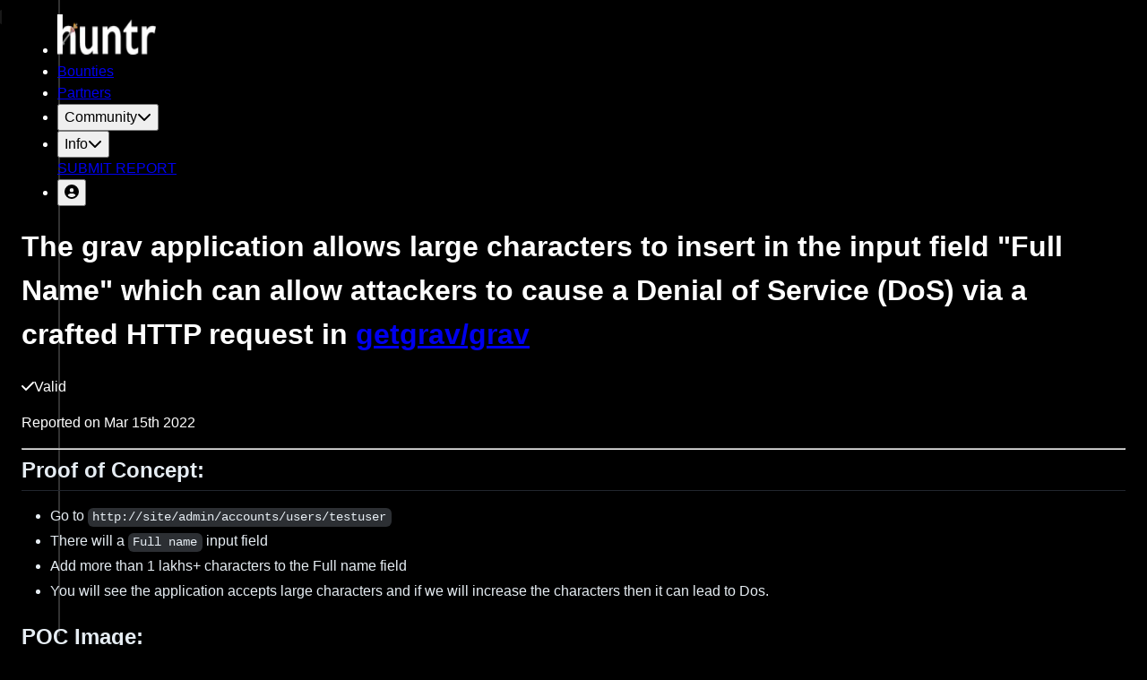

--- FILE ---
content_type: text/html; charset=utf-8
request_url: https://huntr.com/bounties/d3d396ba-6c16-4b18-b8b4-0f217716958f
body_size: 8948
content:
<!DOCTYPE html><html lang="en" data-mantine-color-scheme="light"><head><meta charSet="utf-8"/><meta name="viewport" content="width=device-width, initial-scale=1"/><link rel="stylesheet" href="/_next/static/css/89b9aaf17a5eb418.css?dpl=dpl_ASWWmomBduMW2MTFNg56pLSBA71r" data-precedence="next"/><link rel="stylesheet" href="/_next/static/css/62c067ee39df7c52.css?dpl=dpl_ASWWmomBduMW2MTFNg56pLSBA71r" data-precedence="next"/><link rel="stylesheet" href="/_next/static/css/d36816e93784fc74.css?dpl=dpl_ASWWmomBduMW2MTFNg56pLSBA71r" data-precedence="next"/><link rel="stylesheet" href="/_next/static/css/78d959bf59354714.css?dpl=dpl_ASWWmomBduMW2MTFNg56pLSBA71r" data-precedence="next"/><link rel="stylesheet" href="/_next/static/css/673242b19895d127.css?dpl=dpl_ASWWmomBduMW2MTFNg56pLSBA71r" data-precedence="next"/><link rel="stylesheet" href="/_next/static/css/9dd0a4d173a8b176.css?dpl=dpl_ASWWmomBduMW2MTFNg56pLSBA71r" data-precedence="next"/><link rel="stylesheet" href="/_next/static/css/7f6bd37aab40623f.css?dpl=dpl_ASWWmomBduMW2MTFNg56pLSBA71r" data-precedence="next"/><link rel="stylesheet" href="/_next/static/css/8589c7cc1dcf48cd.css?dpl=dpl_ASWWmomBduMW2MTFNg56pLSBA71r" data-precedence="next"/><link rel="stylesheet" href="/_next/static/css/062c82253c92f170.css?dpl=dpl_ASWWmomBduMW2MTFNg56pLSBA71r" data-precedence="next"/><link rel="preload" as="script" fetchPriority="low" href="/_next/static/chunks/webpack-dc19f5f74af7e550.js?dpl=dpl_ASWWmomBduMW2MTFNg56pLSBA71r"/><script src="/_next/static/chunks/fd9d1056-2e5b712412ae1a25.js?dpl=dpl_ASWWmomBduMW2MTFNg56pLSBA71r" async=""></script><script src="/_next/static/chunks/2117-425081a65413f709.js?dpl=dpl_ASWWmomBduMW2MTFNg56pLSBA71r" async=""></script><script src="/_next/static/chunks/main-app-be3d940aef6bd3eb.js?dpl=dpl_ASWWmomBduMW2MTFNg56pLSBA71r" async=""></script><script src="/_next/static/chunks/870fdd6f-a9f8dad0114b789e.js?dpl=dpl_ASWWmomBduMW2MTFNg56pLSBA71r" async=""></script><script src="/_next/static/chunks/13b76428-e1bf383848c17260.js?dpl=dpl_ASWWmomBduMW2MTFNg56pLSBA71r" async=""></script><script src="/_next/static/chunks/69b09407-55257ab4155e71d2.js?dpl=dpl_ASWWmomBduMW2MTFNg56pLSBA71r" async=""></script><script src="/_next/static/chunks/41ade5dc-1c57ea0308c6f7aa.js?dpl=dpl_ASWWmomBduMW2MTFNg56pLSBA71r" async=""></script><script src="/_next/static/chunks/2972-9cd4190fe2da5f39.js?dpl=dpl_ASWWmomBduMW2MTFNg56pLSBA71r" async=""></script><script src="/_next/static/chunks/1268-e0e6d57eba8bf02e.js?dpl=dpl_ASWWmomBduMW2MTFNg56pLSBA71r" async=""></script><script src="/_next/static/chunks/5878-3ecdee2de738f84d.js?dpl=dpl_ASWWmomBduMW2MTFNg56pLSBA71r" async=""></script><script src="/_next/static/chunks/605-4913cce876221e34.js?dpl=dpl_ASWWmomBduMW2MTFNg56pLSBA71r" async=""></script><script src="/_next/static/chunks/8339-3137c898c6c40bc4.js?dpl=dpl_ASWWmomBduMW2MTFNg56pLSBA71r" async=""></script><script src="/_next/static/chunks/7261-610ca5c9c305e9b7.js?dpl=dpl_ASWWmomBduMW2MTFNg56pLSBA71r" async=""></script><script src="/_next/static/chunks/3201-f76d3f807a4d6531.js?dpl=dpl_ASWWmomBduMW2MTFNg56pLSBA71r" async=""></script><script src="/_next/static/chunks/949-927d88854c2f4dd6.js?dpl=dpl_ASWWmomBduMW2MTFNg56pLSBA71r" async=""></script><script src="/_next/static/chunks/7034-bb3f9b5eceecc636.js?dpl=dpl_ASWWmomBduMW2MTFNg56pLSBA71r" async=""></script><script src="/_next/static/chunks/6282-05b35dbd44405fea.js?dpl=dpl_ASWWmomBduMW2MTFNg56pLSBA71r" async=""></script><script src="/_next/static/chunks/4090-03f13c86add435dd.js?dpl=dpl_ASWWmomBduMW2MTFNg56pLSBA71r" async=""></script><script src="/_next/static/chunks/7494-ef88b194080ba19e.js?dpl=dpl_ASWWmomBduMW2MTFNg56pLSBA71r" async=""></script><script src="/_next/static/chunks/2306-2fed7dfd9f9673d8.js?dpl=dpl_ASWWmomBduMW2MTFNg56pLSBA71r" async=""></script><script src="/_next/static/chunks/7233-0a0dfc31940298ba.js?dpl=dpl_ASWWmomBduMW2MTFNg56pLSBA71r" async=""></script><script src="/_next/static/chunks/7986-48ccabd2ce5f1a5c.js?dpl=dpl_ASWWmomBduMW2MTFNg56pLSBA71r" async=""></script><script src="/_next/static/chunks/app/(base)/bounties/%5BbountyId%5D/page-9be7d180ab3816d0.js?dpl=dpl_ASWWmomBduMW2MTFNg56pLSBA71r" async=""></script><script src="/_next/static/chunks/7501-c0ad8b78e3092881.js?dpl=dpl_ASWWmomBduMW2MTFNg56pLSBA71r" async=""></script><script src="/_next/static/chunks/2321-4bc6cf81bd127ee6.js?dpl=dpl_ASWWmomBduMW2MTFNg56pLSBA71r" async=""></script><script src="/_next/static/chunks/app/(base)/layout-66dfa50dd8c92fb7.js?dpl=dpl_ASWWmomBduMW2MTFNg56pLSBA71r" async=""></script><script src="/_next/static/chunks/c16f53c3-df7a5d764fb261a6.js?dpl=dpl_ASWWmomBduMW2MTFNg56pLSBA71r" async=""></script><script src="/_next/static/chunks/3841-2d449a39ed6d33ed.js?dpl=dpl_ASWWmomBduMW2MTFNg56pLSBA71r" async=""></script><script src="/_next/static/chunks/app/layout-07cf1aa1b6bf2a7f.js?dpl=dpl_ASWWmomBduMW2MTFNg56pLSBA71r" async=""></script><script src="/_next/static/chunks/app/(base)/page-c7ce12f48f507998.js?dpl=dpl_ASWWmomBduMW2MTFNg56pLSBA71r" async=""></script><title>huntr - The world’s first bug bounty platform for AI/ML</title><meta name="description" content="The world’s first bug bounty platform for AI/ML"/><link rel="icon" href="/favicon.ico" type="image/x-icon" sizes="16x16"/><script data-mantine-script="true">try {
  var _colorScheme = window.localStorage.getItem("mantine-color-scheme-value");
  var colorScheme = _colorScheme === "light" || _colorScheme === "dark" || _colorScheme === "auto" ? _colorScheme : "dark";
  var computedColorScheme = colorScheme !== "auto" ? colorScheme : window.matchMedia("(prefers-color-scheme: dark)").matches ? "dark" : "light";
  document.documentElement.setAttribute("data-mantine-color-scheme", computedColorScheme);
} catch (e) {}
</script><script src="/_next/static/chunks/polyfills-42372ed130431b0a.js?dpl=dpl_ASWWmomBduMW2MTFNg56pLSBA71r" noModule=""></script></head><body class="cc--darkmode"><div class="Toastify"></div><div class="mx-auto max-w-[1200px]"><nav aria-label="Main" data-orientation="horizontal" dir="ltr" class="mx-auto hidden px-4 pb-2 pt-7 md:block md:px-6"><div style="position:relative"><ul data-orientation="horizontal" class="flex items-center justify-between lg:justify-start" dir="ltr"><li class="flex justify-start"><a id="logo" class="mr-10 flex flex-shrink-0" href="/"><img alt="logo" loading="lazy" width="110" height="45" decoding="async" data-nimg="1" class="h-[35px]" style="color:transparent" srcSet="/_next/image?url=%2Fhorizontal-logo-wh.png&amp;w=128&amp;q=75&amp;dpl=dpl_ASWWmomBduMW2MTFNg56pLSBA71r 1x, /_next/image?url=%2Fhorizontal-logo-wh.png&amp;w=256&amp;q=75&amp;dpl=dpl_ASWWmomBduMW2MTFNg56pLSBA71r 2x" src="/_next/image?url=%2Fhorizontal-logo-wh.png&amp;w=256&amp;q=75&amp;dpl=dpl_ASWWmomBduMW2MTFNg56pLSBA71r"/></a></li><li class="mx-3 ml-auto mr-2 rounded-md py-0.5 hover:text-brick focus:outline-none"><a href="/bounties">Bounties</a></li><li class=" ml-5  mr-3 rounded-md py-0.5 hover:text-brick focus:outline-none"><a href="/partners">Partners</a></li><li class="mx-3"><button id="radix-:R37qkq:-trigger-radix-:R2b7qkq:" data-state="closed" aria-expanded="false" aria-controls="radix-:R37qkq:-content-radix-:R2b7qkq:" class="group/community-item flex items-center rounded-md py-0.5 hover:text-brick aria-expanded:text-brick" data-radix-collection-item="">Community<svg aria-hidden="true" focusable="false" data-prefix="fas" data-icon="chevron-down" class="svg-inline--fa fa-chevron-down ml-2 h-3 transition group-hover/community-item:rotate-180 group-aria-expanded/community-item:rotate-180" role="img" xmlns="http://www.w3.org/2000/svg" viewBox="0 0 512 512"><path fill="currentColor" d="M233.4 406.6c12.5 12.5 32.8 12.5 45.3 0l192-192c12.5-12.5 12.5-32.8 0-45.3s-32.8-12.5-45.3 0L256 338.7 86.6 169.4c-12.5-12.5-32.8-12.5-45.3 0s-12.5 32.8 0 45.3l192 192z"></path></svg></button></li><li class="mx-3"><button id="radix-:R37qkq:-trigger-radix-:R2r7qkq:" data-state="closed" aria-expanded="false" aria-controls="radix-:R37qkq:-content-radix-:R2r7qkq:" class="group/info-item flex items-center rounded-md py-0.5 hover:text-brick aria-expanded:text-brick" data-radix-collection-item="">Info<svg aria-hidden="true" focusable="false" data-prefix="fas" data-icon="chevron-down" class="svg-inline--fa fa-chevron-down ml-2 h-3 transition group-hover/info-item:rotate-180 group-aria-expanded/info-item:rotate-180" role="img" xmlns="http://www.w3.org/2000/svg" viewBox="0 0 512 512"><path fill="currentColor" d="M233.4 406.6c12.5 12.5 32.8 12.5 45.3 0l192-192c12.5-12.5 12.5-32.8 0-45.3s-32.8-12.5-45.3 0L256 338.7 86.6 169.4c-12.5-12.5-32.8-12.5-45.3 0s-12.5 32.8 0 45.3l192 192z"></path></svg></button></li><a class="ml-2 inline-flex items-center justify-center self-center rounded bg-brick px-5 py-2 text-center font-industry text-sm font-bold text-white hover:bg-tang" href="/bounties/disclose">SUBMIT REPORT</a><li class="ml-4"><button id="radix-:R37qkq:-trigger-radix-:R3r7qkq:" data-state="closed" aria-expanded="false" aria-controls="radix-:R37qkq:-content-radix-:R3r7qkq:" class="inline-flex items-center justify-center self-center rounded-[4px] px-3 py-2 text-center font-industry text-xl font-bold text-white hover:bg-white hover:bg-opacity-20" data-radix-collection-item=""><svg aria-hidden="true" focusable="false" data-prefix="fas" data-icon="circle-user" class="svg-inline--fa fa-circle-user h-6 w-6 pb-0.5" role="img" xmlns="http://www.w3.org/2000/svg" viewBox="0 0 512 512"><path fill="currentColor" d="M399 384.2C376.9 345.8 335.4 320 288 320l-64 0c-47.4 0-88.9 25.8-111 64.2c35.2 39.2 86.2 63.8 143 63.8s107.8-24.7 143-63.8zM0 256a256 256 0 1 1 512 0A256 256 0 1 1 0 256zm256 16a72 72 0 1 0 0-144 72 72 0 1 0 0 144z"></path></svg></button></li></ul></div></nav><main class="pt-8"><!--$--><!--/$--></main><footer class="relative mx-auto mt-28 w-full px-4 pb-12 font-work-sans text-sm sm:px-6" style="max-width:1200px"><div class="flex flex-col space-y-10"><p class="text-center">Supported by <a class="text-tang underline hover:text-brick" href="https://www.paloaltonetworks.com/" target="_blank" rel="noopener noreferrer">Palo Alto Networks</a> and Prisma AIRS, leading the way to greater AI security.</p><div class="mx-auto flex scale-90 flex-row space-x-12  sm:scale-100"><a class="self-center" href="https://huntr.com/discord" target="_blank" rel="noopener noreferrer"><svg class="h-7 fill-brick hover:fill-tang" viewBox="0 0 47 35" xmlns="http://www.w3.org/2000/svg"><g clip-path="url(#clip0_98_59)"><path d="M39.8141 2.93098C36.7714 1.56157 33.5184 0.566303 30.1174 0C29.6997 0.726247 29.2115 1.70343 28.8754 2.48111C25.26 1.95832 21.678 1.95832 18.1289 2.48111C17.7923 1.70399 17.2935 0.726812 16.8722 0C13.4677 0.566868 10.2106 1.56553 7.16849 2.93833C1.03146 11.859 -0.63175 20.5581 0.20015 29.1341C4.27035 32.0577 8.21482 33.834 12.0923 34.9966C13.0499 33.7289 13.9036 32.3816 14.6391 30.9613C13.2379 30.4492 11.8961 29.8174 10.6283 29.0832C10.9649 28.8436 11.2939 28.5926 11.6117 28.3349C19.345 31.8147 27.748 31.8147 35.389 28.3349C35.7104 28.5926 36.0394 28.8436 36.3725 29.0832C35.1006 29.8208 33.7552 30.4526 32.354 30.9647C33.0896 32.381 33.9397 33.7323 34.9008 35C38.7824 33.8374 42.7304 32.0617 46.8006 29.1341C47.7765 19.1927 45.1333 10.5738 39.8141 2.93155V2.93098ZM15.6931 23.8599C13.3713 23.8599 11.4678 21.775 11.4678 19.2362C11.4678 16.6975 13.3308 14.6086 15.6931 14.6086C18.0554 14.6086 19.959 16.6935 19.9184 19.2362C19.9219 21.775 18.0554 23.8599 15.6931 23.8599ZM31.3083 23.8599C28.9865 23.8599 27.083 21.775 27.083 19.2362C27.083 16.6975 28.9459 14.6086 31.3083 14.6086C33.6706 14.6086 35.5741 16.6935 35.5336 19.2362C35.5336 21.775 33.6706 23.8599 31.3083 23.8599Z"></path></g><defs><clipPath id="clip0_98_59"><rect width="47" height="35" fill="white"></rect></clipPath></defs></svg></a><a class="self-center" href="https://infosec.exchange/@huntr_ai" target="_blank" rel="noopener noreferrer"><svg class="h-7 fill-brick hover:fill-tang" viewBox="0 0 216.4144 232.00976" xmlns="http://www.w3.org/2000/svg"><path d="M211.80734 139.0875c-3.18125 16.36625-28.4925 34.2775-57.5625 37.74875-15.15875 1.80875-30.08375 3.47125-45.99875 2.74125-26.0275-1.1925-46.565-6.2125-46.565-6.2125 0 2.53375.15625 4.94625.46875 7.2025 3.38375 25.68625 25.47 27.225 46.39125 27.9425 21.11625.7225 39.91875-5.20625 39.91875-5.20625l.8675 19.09s-14.77 7.93125-41.08125 9.39c-14.50875.7975-32.52375-.365-53.50625-5.91875C9.23234 213.82 1.40609 165.31125.20859 116.09125c-.365-14.61375-.14-28.39375-.14-39.91875 0-50.33 32.97625-65.0825 32.97625-65.0825C49.67234 3.45375 78.20359.2425 107.86484 0h.72875c29.66125.2425 58.21125 3.45375 74.8375 11.09 0 0 32.975 14.7525 32.975 65.0825 0 0 .41375 37.13375-4.59875 62.915"></path><path fill="black" d="M177.50984 80.077v60.94125h-24.14375v-59.15c0-12.46875-5.24625-18.7975-15.74-18.7975-11.6025 0-17.4175 7.5075-17.4175 22.3525v32.37625H96.20734V85.42325c0-14.845-5.81625-22.3525-17.41875-22.3525-10.49375 0-15.74 6.32875-15.74 18.7975v59.15H38.90484V80.077c0-12.455 3.17125-22.3525 9.54125-29.675 6.56875-7.3225 15.17125-11.07625 25.85-11.07625 12.355 0 21.71125 4.74875 27.8975 14.2475l6.01375 10.08125 6.015-10.08125c6.185-9.49875 15.54125-14.2475 27.8975-14.2475 10.6775 0 19.28 3.75375 25.85 11.07625 6.36875 7.3225 9.54 17.22 9.54 29.675"></path></svg></a><a class="self-center" href="https://mlsecops.com/podcast" target="_blank" rel="noopener noreferrer"><svg class="h-8 fill-brick hover:fill-tang" viewBox="0 0 32 56" xmlns="http://www.w3.org/2000/svg"><path d="M21.073 17.8641C20.4918 17.8641 20.0201 18.3231 20.0201 18.8903C20.0201 19.4568 20.4911 19.9166 21.073 19.9166H25.709V19.9173V25.2546C25.709 30.5063 21.3411 34.7639 15.9533 34.7639C10.5656 34.7639 6.19767 30.5063 6.19767 25.2546V19.9159H10.8337V19.9166C11.4149 19.9166 11.8865 19.4575 11.8865 18.8903C11.8865 18.3238 11.4156 17.8641 10.8337 17.8641H6.19767V17.8634V14.9125H10.8337V14.9132C11.4149 14.9132 11.8865 14.4541 11.8865 13.8869C11.8865 13.3204 11.4156 12.8607 10.8337 12.8607H6.19767V12.86V9.90912H10.8337V9.90981C11.4149 9.90981 11.8865 9.45072 11.8865 8.88354C11.8865 8.31704 11.4156 7.85727 10.8337 7.85727H6.3942C7.30175 3.52163 11.2366 0.258789 15.9533 0.258789C20.6701 0.258789 24.6056 3.52232 25.5118 7.85864H21.0723V7.85796C20.4911 7.85796 20.0194 8.31704 20.0194 8.88422C20.0194 9.45072 20.4904 9.91049 21.0723 9.91049H25.7083V9.91117V12.862H21.0723V12.8614C20.4911 12.8614 20.0194 13.3204 20.0194 13.8876C20.0194 14.4541 20.4904 14.9139 21.0723 14.9139H25.7083V14.9146V17.8654H21.0723L21.073 17.8641Z"></path><path d="M14.5493 40.1744C15.0119 40.2155 15.4801 40.2374 15.9531 40.2374C16.4262 40.2374 16.8944 40.2155 17.3569 40.1744V52.3473H14.5493V40.1744Z"></path><path d="M6.19769 52.348H14.5495V53.7164H17.3571V52.348H25.709C26.4846 52.348 27.1128 52.9603 27.1128 53.7164C27.1128 54.4724 26.4846 55.0847 25.709 55.0847H6.19769C5.42209 55.0847 4.79389 54.4724 4.79389 53.7164C4.79389 52.9603 5.42209 52.348 6.19769 52.348Z"></path><path d="M14.5493 52.348H17.3569V53.7164H14.5493V52.348Z"></path><path d="M14.5494 38.8697V40.1751C6.72956 39.4814 0.582348 33.0556 0.582348 25.2552V18.8801C0.583752 18.1241 1.21195 17.5117 1.98754 17.5117C2.76314 17.5117 3.39134 18.1247 3.39134 18.8801V25.2552C3.39063 32.0074 9.02616 37.5014 15.9532 37.5014C22.8802 37.5014 28.5164 32.0074 28.5164 25.2546V18.8794C28.5178 18.1234 29.146 17.511 29.9216 17.511C30.6972 17.511 31.3247 18.1241 31.3247 18.8801V25.2552C31.324 33.0556 25.1768 39.4814 17.357 40.1751V38.8697H14.5494Z"></path><path d="M14.5493 40.1745V38.8691H17.3569V40.1745C16.8944 40.2155 16.4262 40.2374 15.9531 40.2374C15.4801 40.2374 15.0119 40.2155 14.5493 40.1745Z"></path></svg></a><a class="self-center" href="https://www.linkedin.com/company/huntrai/" target="_blank" rel="noopener noreferrer"><svg class="h-7 fill-brick hover:fill-tang" viewBox="0 0 42 40" xmlns="http://www.w3.org/2000/svg"><path d="M0.794434 2.94723C0.794434 1.39125 2.13066 0.128418 3.77801 0.128418H38.18C39.8278 0.128418 41.1636 1.39125 41.1636 2.94723V36.6602C41.1636 38.2165 39.828 39.4785 38.18 39.4785H3.77801C2.13099 39.4785 0.794434 38.2166 0.794434 36.6606V2.94676V2.94723Z"></path><path d="M13.0623 33.0591V15.3435H7.02139V33.0591H13.0628H13.0621H13.0623ZM10.0432 12.9253C12.1494 12.9253 13.4605 11.565 13.4605 9.86488C13.4211 8.12605 12.1492 6.8038 10.0833 6.8038C8.01732 6.8038 6.66553 8.12621 6.66553 9.86472C6.66553 11.6032 7.9763 12.9252 10.0037 12.9252H10.0432V12.9253ZM16.4061 33.0591H22.4466V23.1671C22.4466 22.6383 22.486 22.1081 22.6455 21.7305C23.0819 20.6722 24.0759 19.5767 25.7451 19.5767C27.9304 19.5767 28.8051 21.2011 28.8051 23.5828V33.0591H34.8454V22.9016C34.8454 17.4604 31.8657 14.9282 27.8913 14.9282C24.633 14.9282 23.2019 16.7034 22.4068 17.9125H22.447V15.3442H16.4065C16.4852 17.006 16.406 33.0597 16.406 33.0597V33.0591H16.4061Z" fill="black"></path></svg></a><a class="self-center" href="https://twitter.com/huntr_ai" target="_blank" rel="noopener noreferrer"><svg xmlns="http://www.w3.org/2000/svg" class="h-7 fill-brick hover:fill-tang" viewBox="0 0 1200 1227"><path d="M714.163 519.284L1160.89 0H1055.03L667.137 450.887L357.328 0H0L468.492 681.821L0 1226.37H105.866L515.491 750.218L842.672 1226.37H1200L714.137 519.284H714.163ZM569.165 687.828L521.697 619.934L144.011 79.6944H306.615L611.412 515.685L658.88 583.579L1055.08 1150.3H892.476L569.165 687.854V687.828Z"></path></svg></a></div><div class="mx-auto grid grid-cols-2 space-x-5 sm:flex sm:flex-row"><p class="ml-5">© 2024</p><a class="text-tang underline hover:text-brick" href="/privacy">Privacy Policy</a><a class="text-tang underline hover:text-brick" href="/terms">Terms of Service</a><a class="text-tang underline hover:text-brick" href="/code-of-conduct">Code of Conduct</a><a class="text-tang underline hover:text-brick" href="#">Cookie Preferences</a><a class="text-tang underline hover:text-brick" href="/contact-us">Contact Us</a></div></div></footer></div><script src="/_next/static/chunks/webpack-dc19f5f74af7e550.js?dpl=dpl_ASWWmomBduMW2MTFNg56pLSBA71r" async=""></script><script>(self.__next_f=self.__next_f||[]).push([0]);self.__next_f.push([2,null])</script><script>self.__next_f.push([1,"1:HL[\"/_next/static/css/89b9aaf17a5eb418.css?dpl=dpl_ASWWmomBduMW2MTFNg56pLSBA71r\",\"style\"]\n2:HL[\"/_next/static/css/62c067ee39df7c52.css?dpl=dpl_ASWWmomBduMW2MTFNg56pLSBA71r\",\"style\"]\n3:HL[\"/_next/static/css/d36816e93784fc74.css?dpl=dpl_ASWWmomBduMW2MTFNg56pLSBA71r\",\"style\"]\n4:HL[\"/_next/static/css/78d959bf59354714.css?dpl=dpl_ASWWmomBduMW2MTFNg56pLSBA71r\",\"style\"]\n5:HL[\"/_next/static/css/673242b19895d127.css?dpl=dpl_ASWWmomBduMW2MTFNg56pLSBA71r\",\"style\"]\n6:HL[\"/_next/static/css/9dd0a4d173a8b176.css?dpl=dpl_ASWWmomBduMW2MTFNg56pLSBA71r\",\"style\"]\n7:HL[\"/_next/static/css/7f6bd37aab40623f.css?dpl=dpl_ASWWmomBduMW2MTFNg56pLSBA71r\",\"style\"]\n8:HL[\"/_next/static/css/8589c7cc1dcf48cd.css?dpl=dpl_ASWWmomBduMW2MTFNg56pLSBA71r\",\"style\"]\n9:HL[\"/_next/static/css/062c82253c92f170.css?dpl=dpl_ASWWmomBduMW2MTFNg56pLSBA71r\",\"style\"]\n"])</script><script>self.__next_f.push([1,"a:I[12846,[],\"\"]\nc:I[19107,[],\"ClientPageRoot\"]\nd:I[87851,[\"3676\",\"static/chunks/870fdd6f-a9f8dad0114b789e.js?dpl=dpl_ASWWmomBduMW2MTFNg56pLSBA71r\",\"6990\",\"static/chunks/13b76428-e1bf383848c17260.js?dpl=dpl_ASWWmomBduMW2MTFNg56pLSBA71r\",\"3958\",\"static/chunks/69b09407-55257ab4155e71d2.js?dpl=dpl_ASWWmomBduMW2MTFNg56pLSBA71r\",\"9461\",\"static/chunks/41ade5dc-1c57ea0308c6f7aa.js?dpl=dpl_ASWWmomBduMW2MTFNg56pLSBA71r\",\"2972\",\"static/chunks/2972-9cd4190fe2da5f39.js?dpl=dpl_ASWWmomBduMW2MTFNg56pLSBA71r\",\"1268\",\"static/chunks/1268-e0e6d57eba8bf02e.js?dpl=dpl_ASWWmomBduMW2MTFNg56pLSBA71r\",\"5878\",\"static/chunks/5878-3ecdee2de738f84d.js?dpl=dpl_ASWWmomBduMW2MTFNg56pLSBA71r\",\"605\",\"static/chunks/605-4913cce876221e34.js?dpl=dpl_ASWWmomBduMW2MTFNg56pLSBA71r\",\"8339\",\"static/chunks/8339-3137c898c6c40bc4.js?dpl=dpl_ASWWmomBduMW2MTFNg56pLSBA71r\",\"7261\",\"static/chunks/7261-610ca5c9c305e9b7.js?dpl=dpl_ASWWmomBduMW2MTFNg56pLSBA71r\",\"3201\",\"static/chunks/3201-f76d3f807a4d6531.js?dpl=dpl_ASWWmomBduMW2MTFNg56pLSBA71r\",\"949\",\"static/chunks/949-927d88854c2f4dd6.js?dpl=dpl_ASWWmomBduMW2MTFNg56pLSBA71r\",\"7034\",\"static/chunks/7034-bb3f9b5eceecc636.js?dpl=dpl_ASWWmomBduMW2MTFNg56pLSBA71r\",\"6282\",\"static/chunks/6282-05b35dbd44405fea.js?dpl=dpl_ASWWmomBduMW2MTFNg56pLSBA71r\",\"4090\",\"static/chunks/4090-03f13c86add435dd.js?dpl=dpl_ASWWmomBduMW2MTFNg56pLSBA71r\",\"7494\",\"static/chunks/7494-ef88b194080ba19e.js?dpl=dpl_ASWWmomBduMW2MTFNg56pLSBA71r\",\"2306\",\"static/chunks/2306-2fed7dfd9f9673d8.js?dpl=dpl_ASWWmomBduMW2MTFNg56pLSBA71r\",\"7233\",\"static/chunks/7233-0a0dfc31940298ba.js?dpl=dpl_ASWWmomBduMW2MTFNg56pLSBA71r\",\"7986\",\"static/chunks/7986-48ccabd2ce5f1a5c.js?dpl=dpl_ASWWmomBduMW2MTFNg56pLSBA71r\",\"2466\",\"static/chunks/app/(base)/bounties/%5BbountyId%5D/page-9be7d180ab3816d0.js?dpl=dpl_ASWWmomBduMW2MTFNg56pLSBA71r\"],\"default\",1]\ne:I[4707,[],\"\"]\n10:I[36423,[],\"\"]\n12:I[62532,[\"3676\",\"static/chunks/870fdd6f-a9f8dad0114b789e.js?dpl=dpl_ASWWmomBduMW2MTFNg56pLSBA71r\",\"2972\",\"static/chunks/2972-9cd4190fe2da5f39.js?dpl=dpl_ASWWmomBduMW2MTFNg56pLSBA71r\",\"1268\",\""])</script><script>self.__next_f.push([1,"static/chunks/1268-e0e6d57eba8bf02e.js?dpl=dpl_ASWWmomBduMW2MTFNg56pLSBA71r\",\"5878\",\"static/chunks/5878-3ecdee2de738f84d.js?dpl=dpl_ASWWmomBduMW2MTFNg56pLSBA71r\",\"605\",\"static/chunks/605-4913cce876221e34.js?dpl=dpl_ASWWmomBduMW2MTFNg56pLSBA71r\",\"7034\",\"static/chunks/7034-bb3f9b5eceecc636.js?dpl=dpl_ASWWmomBduMW2MTFNg56pLSBA71r\",\"7501\",\"static/chunks/7501-c0ad8b78e3092881.js?dpl=dpl_ASWWmomBduMW2MTFNg56pLSBA71r\",\"2321\",\"static/chunks/2321-4bc6cf81bd127ee6.js?dpl=dpl_ASWWmomBduMW2MTFNg56pLSBA71r\",\"4605\",\"static/chunks/app/(base)/layout-66dfa50dd8c92fb7.js?dpl=dpl_ASWWmomBduMW2MTFNg56pLSBA71r\"],\"default\"]\n15:I[61060,[],\"\"]\nf:[\"bountyId\",\"d3d396ba-6c16-4b18-b8b4-0f217716958f\",\"d\"]\n16:[]\n"])</script><script>self.__next_f.push([1,"0:[\"$\",\"$La\",null,{\"buildId\":\"4aWqAPb7Tm8CAzKWCaKl3\",\"assetPrefix\":\"\",\"urlParts\":[\"\",\"bounties\",\"d3d396ba-6c16-4b18-b8b4-0f217716958f\"],\"initialTree\":[\"\",{\"children\":[\"(base)\",{\"children\":[\"bounties\",{\"children\":[[\"bountyId\",\"d3d396ba-6c16-4b18-b8b4-0f217716958f\",\"d\"],{\"children\":[\"__PAGE__\",{}]}]}]}]},\"$undefined\",\"$undefined\",true],\"initialSeedData\":[\"\",{\"children\":[\"(base)\",{\"children\":[\"bounties\",{\"children\":[[\"bountyId\",\"d3d396ba-6c16-4b18-b8b4-0f217716958f\",\"d\"],{\"children\":[\"__PAGE__\",{},[[\"$Lb\",[\"$\",\"$Lc\",null,{\"props\":{\"params\":{\"bountyId\":\"d3d396ba-6c16-4b18-b8b4-0f217716958f\"},\"searchParams\":{}},\"Component\":\"$d\"}],[[\"$\",\"link\",\"0\",{\"rel\":\"stylesheet\",\"href\":\"/_next/static/css/9dd0a4d173a8b176.css?dpl=dpl_ASWWmomBduMW2MTFNg56pLSBA71r\",\"precedence\":\"next\",\"crossOrigin\":\"$undefined\"}],[\"$\",\"link\",\"1\",{\"rel\":\"stylesheet\",\"href\":\"/_next/static/css/7f6bd37aab40623f.css?dpl=dpl_ASWWmomBduMW2MTFNg56pLSBA71r\",\"precedence\":\"next\",\"crossOrigin\":\"$undefined\"}],[\"$\",\"link\",\"2\",{\"rel\":\"stylesheet\",\"href\":\"/_next/static/css/8589c7cc1dcf48cd.css?dpl=dpl_ASWWmomBduMW2MTFNg56pLSBA71r\",\"precedence\":\"next\",\"crossOrigin\":\"$undefined\"}],[\"$\",\"link\",\"3\",{\"rel\":\"stylesheet\",\"href\":\"/_next/static/css/062c82253c92f170.css?dpl=dpl_ASWWmomBduMW2MTFNg56pLSBA71r\",\"precedence\":\"next\",\"crossOrigin\":\"$undefined\"}]]],null],null]},[null,[\"$\",\"$Le\",null,{\"parallelRouterKey\":\"children\",\"segmentPath\":[\"children\",\"(base)\",\"children\",\"bounties\",\"children\",\"$f\",\"children\"],\"error\":\"$undefined\",\"errorStyles\":\"$undefined\",\"errorScripts\":\"$undefined\",\"template\":[\"$\",\"$L10\",null,{}],\"templateStyles\":\"$undefined\",\"templateScripts\":\"$undefined\",\"notFound\":\"$undefined\",\"notFoundStyles\":\"$undefined\"}]],null]},[null,[\"$\",\"$Le\",null,{\"parallelRouterKey\":\"children\",\"segmentPath\":[\"children\",\"(base)\",\"children\",\"bounties\",\"children\"],\"error\":\"$undefined\",\"errorStyles\":\"$undefined\",\"errorScripts\":\"$undefined\",\"template\":[\"$\",\"$L10\",null,{}],\"templateStyles\":\"$undefined\",\"templateScripts\":\"$undefined\",\"notFound\":\"$undefined\",\"notFoundStyles\":\"$undefined\"}]],null]},[[null,[\"$\",\"div\",null,{\"className\":\"mx-auto max-w-[1200px]\",\"children\":[\"$L11\",[\"$\",\"main\",null,{\"className\":\"pt-8\",\"children\":[\"$\",\"$Le\",null,{\"parallelRouterKey\":\"children\",\"segmentPath\":[\"children\",\"(base)\",\"children\"],\"error\":\"$undefined\",\"errorStyles\":\"$undefined\",\"errorScripts\":\"$undefined\",\"template\":[\"$\",\"$L10\",null,{}],\"templateStyles\":\"$undefined\",\"templateScripts\":\"$undefined\",\"notFound\":\"$undefined\",\"notFoundStyles\":\"$undefined\"}]}],[\"$\",\"$L12\",null,{}]]}]],null],null]},[[[[\"$\",\"link\",\"0\",{\"rel\":\"stylesheet\",\"href\":\"/_next/static/css/89b9aaf17a5eb418.css?dpl=dpl_ASWWmomBduMW2MTFNg56pLSBA71r\",\"precedence\":\"next\",\"crossOrigin\":\"$undefined\"}],[\"$\",\"link\",\"1\",{\"rel\":\"stylesheet\",\"href\":\"/_next/static/css/62c067ee39df7c52.css?dpl=dpl_ASWWmomBduMW2MTFNg56pLSBA71r\",\"precedence\":\"next\",\"crossOrigin\":\"$undefined\"}],[\"$\",\"link\",\"2\",{\"rel\":\"stylesheet\",\"href\":\"/_next/static/css/d36816e93784fc74.css?dpl=dpl_ASWWmomBduMW2MTFNg56pLSBA71r\",\"precedence\":\"next\",\"crossOrigin\":\"$undefined\"}],[\"$\",\"link\",\"3\",{\"rel\":\"stylesheet\",\"href\":\"/_next/static/css/78d959bf59354714.css?dpl=dpl_ASWWmomBduMW2MTFNg56pLSBA71r\",\"precedence\":\"next\",\"crossOrigin\":\"$undefined\"}],[\"$\",\"link\",\"4\",{\"rel\":\"stylesheet\",\"href\":\"/_next/static/css/673242b19895d127.css?dpl=dpl_ASWWmomBduMW2MTFNg56pLSBA71r\",\"precedence\":\"next\",\"crossOrigin\":\"$undefined\"}]],\"$L13\"],null],null],\"couldBeIntercepted\":false,\"initialHead\":[null,\"$L14\"],\"globalErrorComponent\":\"$15\",\"missingSlots\":\"$W16\"}]\n"])</script><script>self.__next_f.push([1,"17:I[39276,[\"5501\",\"static/chunks/c16f53c3-df7a5d764fb261a6.js?dpl=dpl_ASWWmomBduMW2MTFNg56pLSBA71r\",\"605\",\"static/chunks/605-4913cce876221e34.js?dpl=dpl_ASWWmomBduMW2MTFNg56pLSBA71r\",\"7261\",\"static/chunks/7261-610ca5c9c305e9b7.js?dpl=dpl_ASWWmomBduMW2MTFNg56pLSBA71r\",\"949\",\"static/chunks/949-927d88854c2f4dd6.js?dpl=dpl_ASWWmomBduMW2MTFNg56pLSBA71r\",\"7034\",\"static/chunks/7034-bb3f9b5eceecc636.js?dpl=dpl_ASWWmomBduMW2MTFNg56pLSBA71r\",\"4090\",\"static/chunks/4090-03f13c86add435dd.js?dpl=dpl_ASWWmomBduMW2MTFNg56pLSBA71r\",\"7501\",\"static/chunks/7501-c0ad8b78e3092881.js?dpl=dpl_ASWWmomBduMW2MTFNg56pLSBA71r\",\"3841\",\"static/chunks/3841-2d449a39ed6d33ed.js?dpl=dpl_ASWWmomBduMW2MTFNg56pLSBA71r\",\"3185\",\"static/chunks/app/layout-07cf1aa1b6bf2a7f.js?dpl=dpl_ASWWmomBduMW2MTFNg56pLSBA71r\"],\"ColorSchemeScript\"]\n18:I[76620,[\"5501\",\"static/chunks/c16f53c3-df7a5d764fb261a6.js?dpl=dpl_ASWWmomBduMW2MTFNg56pLSBA71r\",\"605\",\"static/chunks/605-4913cce876221e34.js?dpl=dpl_ASWWmomBduMW2MTFNg56pLSBA71r\",\"7261\",\"static/chunks/7261-610ca5c9c305e9b7.js?dpl=dpl_ASWWmomBduMW2MTFNg56pLSBA71r\",\"949\",\"static/chunks/949-927d88854c2f4dd6.js?dpl=dpl_ASWWmomBduMW2MTFNg56pLSBA71r\",\"7034\",\"static/chunks/7034-bb3f9b5eceecc636.js?dpl=dpl_ASWWmomBduMW2MTFNg56pLSBA71r\",\"4090\",\"static/chunks/4090-03f13c86add435dd.js?dpl=dpl_ASWWmomBduMW2MTFNg56pLSBA71r\",\"7501\",\"static/chunks/7501-c0ad8b78e3092881.js?dpl=dpl_ASWWmomBduMW2MTFNg56pLSBA71r\",\"3841\",\"static/chunks/3841-2d449a39ed6d33ed.js?dpl=dpl_ASWWmomBduMW2MTFNg56pLSBA71r\",\"3185\",\"static/chunks/app/layout-07cf1aa1b6bf2a7f.js?dpl=dpl_ASWWmomBduMW2MTFNg56pLSBA71r\"],\"TooltipProvider\"]\n19:I[29054,[\"5501\",\"static/chunks/c16f53c3-df7a5d764fb261a6.js?dpl=dpl_ASWWmomBduMW2MTFNg56pLSBA71r\",\"605\",\"static/chunks/605-4913cce876221e34.js?dpl=dpl_ASWWmomBduMW2MTFNg56pLSBA71r\",\"7261\",\"static/chunks/7261-610ca5c9c305e9b7.js?dpl=dpl_ASWWmomBduMW2MTFNg56pLSBA71r\",\"949\",\"static/chunks/949-927d88854c2f4dd6.js?dpl=dpl_ASWWmomBduMW2MTFNg56pLSBA71r\",\"7034\",\"static/chunks/7034-bb3f9b5eceecc636.js?dpl=dpl_ASWWmomBduMW2MTFNg56pLSBA71r\",\"40"])</script><script>self.__next_f.push([1,"90\",\"static/chunks/4090-03f13c86add435dd.js?dpl=dpl_ASWWmomBduMW2MTFNg56pLSBA71r\",\"7501\",\"static/chunks/7501-c0ad8b78e3092881.js?dpl=dpl_ASWWmomBduMW2MTFNg56pLSBA71r\",\"3841\",\"static/chunks/3841-2d449a39ed6d33ed.js?dpl=dpl_ASWWmomBduMW2MTFNg56pLSBA71r\",\"3185\",\"static/chunks/app/layout-07cf1aa1b6bf2a7f.js?dpl=dpl_ASWWmomBduMW2MTFNg56pLSBA71r\"],\"RolesProvider\"]\n1a:I[49294,[\"5501\",\"static/chunks/c16f53c3-df7a5d764fb261a6.js?dpl=dpl_ASWWmomBduMW2MTFNg56pLSBA71r\",\"605\",\"static/chunks/605-4913cce876221e34.js?dpl=dpl_ASWWmomBduMW2MTFNg56pLSBA71r\",\"7261\",\"static/chunks/7261-610ca5c9c305e9b7.js?dpl=dpl_ASWWmomBduMW2MTFNg56pLSBA71r\",\"949\",\"static/chunks/949-927d88854c2f4dd6.js?dpl=dpl_ASWWmomBduMW2MTFNg56pLSBA71r\",\"7034\",\"static/chunks/7034-bb3f9b5eceecc636.js?dpl=dpl_ASWWmomBduMW2MTFNg56pLSBA71r\",\"4090\",\"static/chunks/4090-03f13c86add435dd.js?dpl=dpl_ASWWmomBduMW2MTFNg56pLSBA71r\",\"7501\",\"static/chunks/7501-c0ad8b78e3092881.js?dpl=dpl_ASWWmomBduMW2MTFNg56pLSBA71r\",\"3841\",\"static/chunks/3841-2d449a39ed6d33ed.js?dpl=dpl_ASWWmomBduMW2MTFNg56pLSBA71r\",\"3185\",\"static/chunks/app/layout-07cf1aa1b6bf2a7f.js?dpl=dpl_ASWWmomBduMW2MTFNg56pLSBA71r\"],\"AnalyticsProvider\"]\n1b:I[23333,[\"5501\",\"static/chunks/c16f53c3-df7a5d764fb261a6.js?dpl=dpl_ASWWmomBduMW2MTFNg56pLSBA71r\",\"605\",\"static/chunks/605-4913cce876221e34.js?dpl=dpl_ASWWmomBduMW2MTFNg56pLSBA71r\",\"7261\",\"static/chunks/7261-610ca5c9c305e9b7.js?dpl=dpl_ASWWmomBduMW2MTFNg56pLSBA71r\",\"949\",\"static/chunks/949-927d88854c2f4dd6.js?dpl=dpl_ASWWmomBduMW2MTFNg56pLSBA71r\",\"7034\",\"static/chunks/7034-bb3f9b5eceecc636.js?dpl=dpl_ASWWmomBduMW2MTFNg56pLSBA71r\",\"4090\",\"static/chunks/4090-03f13c86add435dd.js?dpl=dpl_ASWWmomBduMW2MTFNg56pLSBA71r\",\"7501\",\"static/chunks/7501-c0ad8b78e3092881.js?dpl=dpl_ASWWmomBduMW2MTFNg56pLSBA71r\",\"3841\",\"static/chunks/3841-2d449a39ed6d33ed.js?dpl=dpl_ASWWmomBduMW2MTFNg56pLSBA71r\",\"3185\",\"static/chunks/app/layout-07cf1aa1b6bf2a7f.js?dpl=dpl_ASWWmomBduMW2MTFNg56pLSBA71r\"],\"default\"]\n1c:I[7261,[\"5501\",\"static/chunks/c16f53c3-df7a5d764fb261a6.js?dpl=dpl_ASWWmomBduMW2MTFN"])</script><script>self.__next_f.push([1,"g56pLSBA71r\",\"605\",\"static/chunks/605-4913cce876221e34.js?dpl=dpl_ASWWmomBduMW2MTFNg56pLSBA71r\",\"7261\",\"static/chunks/7261-610ca5c9c305e9b7.js?dpl=dpl_ASWWmomBduMW2MTFNg56pLSBA71r\",\"949\",\"static/chunks/949-927d88854c2f4dd6.js?dpl=dpl_ASWWmomBduMW2MTFNg56pLSBA71r\",\"7034\",\"static/chunks/7034-bb3f9b5eceecc636.js?dpl=dpl_ASWWmomBduMW2MTFNg56pLSBA71r\",\"4090\",\"static/chunks/4090-03f13c86add435dd.js?dpl=dpl_ASWWmomBduMW2MTFNg56pLSBA71r\",\"7501\",\"static/chunks/7501-c0ad8b78e3092881.js?dpl=dpl_ASWWmomBduMW2MTFNg56pLSBA71r\",\"3841\",\"static/chunks/3841-2d449a39ed6d33ed.js?dpl=dpl_ASWWmomBduMW2MTFNg56pLSBA71r\",\"3185\",\"static/chunks/app/layout-07cf1aa1b6bf2a7f.js?dpl=dpl_ASWWmomBduMW2MTFNg56pLSBA71r\"],\"ToastContainer\"]\n1d:I[48250,[\"5501\",\"static/chunks/c16f53c3-df7a5d764fb261a6.js?dpl=dpl_ASWWmomBduMW2MTFNg56pLSBA71r\",\"605\",\"static/chunks/605-4913cce876221e34.js?dpl=dpl_ASWWmomBduMW2MTFNg56pLSBA71r\",\"7261\",\"static/chunks/7261-610ca5c9c305e9b7.js?dpl=dpl_ASWWmomBduMW2MTFNg56pLSBA71r\",\"949\",\"static/chunks/949-927d88854c2f4dd6.js?dpl=dpl_ASWWmomBduMW2MTFNg56pLSBA71r\",\"7034\",\"static/chunks/7034-bb3f9b5eceecc636.js?dpl=dpl_ASWWmomBduMW2MTFNg56pLSBA71r\",\"4090\",\"static/chunks/4090-03f13c86add435dd.js?dpl=dpl_ASWWmomBduMW2MTFNg56pLSBA71r\",\"7501\",\"static/chunks/7501-c0ad8b78e3092881.js?dpl=dpl_ASWWmomBduMW2MTFNg56pLSBA71r\",\"3841\",\"static/chunks/3841-2d449a39ed6d33ed.js?dpl=dpl_ASWWmomBduMW2MTFNg56pLSBA71r\",\"3185\",\"static/chunks/app/layout-07cf1aa1b6bf2a7f.js?dpl=dpl_ASWWmomBduMW2MTFNg56pLSBA71r\"],\"default\"]\n1e:I[65878,[\"2972\",\"static/chunks/2972-9cd4190fe2da5f39.js?dpl=dpl_ASWWmomBduMW2MTFNg56pLSBA71r\",\"5878\",\"static/chunks/5878-3ecdee2de738f84d.js?dpl=dpl_ASWWmomBduMW2MTFNg56pLSBA71r\",\"605\",\"static/chunks/605-4913cce876221e34.js?dpl=dpl_ASWWmomBduMW2MTFNg56pLSBA71r\",\"1742\",\"static/chunks/app/(base)/page-c7ce12f48f507998.js?dpl=dpl_ASWWmomBduMW2MTFNg56pLSBA71r\"],\"Image\"]\n1f:I[72972,[\"2972\",\"static/chunks/2972-9cd4190fe2da5f39.js?dpl=dpl_ASWWmomBduMW2MTFNg56pLSBA71r\",\"5878\",\"static/chunks/5878-3ecdee2de738f84d.js?dpl=dpl_ASWWmomBduMW2MTF"])</script><script>self.__next_f.push([1,"Ng56pLSBA71r\",\"605\",\"static/chunks/605-4913cce876221e34.js?dpl=dpl_ASWWmomBduMW2MTFNg56pLSBA71r\",\"1742\",\"static/chunks/app/(base)/page-c7ce12f48f507998.js?dpl=dpl_ASWWmomBduMW2MTFNg56pLSBA71r\"],\"\"]\n21:I[38343,[\"3676\",\"static/chunks/870fdd6f-a9f8dad0114b789e.js?dpl=dpl_ASWWmomBduMW2MTFNg56pLSBA71r\",\"2972\",\"static/chunks/2972-9cd4190fe2da5f39.js?dpl=dpl_ASWWmomBduMW2MTFNg56pLSBA71r\",\"1268\",\"static/chunks/1268-e0e6d57eba8bf02e.js?dpl=dpl_ASWWmomBduMW2MTFNg56pLSBA71r\",\"5878\",\"static/chunks/5878-3ecdee2de738f84d.js?dpl=dpl_ASWWmomBduMW2MTFNg56pLSBA71r\",\"605\",\"static/chunks/605-4913cce876221e34.js?dpl=dpl_ASWWmomBduMW2MTFNg56pLSBA71r\",\"7034\",\"static/chunks/7034-bb3f9b5eceecc636.js?dpl=dpl_ASWWmomBduMW2MTFNg56pLSBA71r\",\"7501\",\"static/chunks/7501-c0ad8b78e3092881.js?dpl=dpl_ASWWmomBduMW2MTFNg56pLSBA71r\",\"2321\",\"static/chunks/2321-4bc6cf81bd127ee6.js?dpl=dpl_ASWWmomBduMW2MTFNg56pLSBA71r\",\"4605\",\"static/chunks/app/(base)/layout-66dfa50dd8c92fb7.js?dpl=dpl_ASWWmomBduMW2MTFNg56pLSBA71r\"],\"default\"]\n22:I[40535,[\"3676\",\"static/chunks/870fdd6f-a9f8dad0114b789e.js?dpl=dpl_ASWWmomBduMW2MTFNg56pLSBA71r\",\"2972\",\"static/chunks/2972-9cd4190fe2da5f39.js?dpl=dpl_ASWWmomBduMW2MTFNg56pLSBA71r\",\"1268\",\"static/chunks/1268-e0e6d57eba8bf02e.js?dpl=dpl_ASWWmomBduMW2MTFNg56pLSBA71r\",\"5878\",\"static/chunks/5878-3ecdee2de738f84d.js?dpl=dpl_ASWWmomBduMW2MTFNg56pLSBA71r\",\"605\",\"static/chunks/605-4913cce876221e34.js?dpl=dpl_ASWWmomBduMW2MTFNg56pLSBA71r\",\"7034\",\"static/chunks/7034-bb3f9b5eceecc636.js?dpl=dpl_ASWWmomBduMW2MTFNg56pLSBA71r\",\"7501\",\"static/chunks/7501-c0ad8b78e3092881.js?dpl=dpl_ASWWmomBduMW2MTFNg56pLSBA71r\",\"2321\",\"static/chunks/2321-4bc6cf81bd127ee6.js?dpl=dpl_ASWWmomBduMW2MTFNg56pLSBA71r\",\"4605\",\"static/chunks/app/(base)/layout-66dfa50dd8c92fb7.js?dpl=dpl_ASWWmomBduMW2MTFNg56pLSBA71r\"],\"Item\"]\n23:I[86874,[\"3676\",\"static/chunks/870fdd6f-a9f8dad0114b789e.js?dpl=dpl_ASWWmomBduMW2MTFNg56pLSBA71r\",\"2972\",\"static/chunks/2972-9cd4190fe2da5f39.js?dpl=dpl_ASWWmomBduMW2MTFNg56pLSBA71r\",\"1268\",\"static/chunks/1268-e0e6d57eba8bf02e.js?dpl=dpl_ASWW"])</script><script>self.__next_f.push([1,"momBduMW2MTFNg56pLSBA71r\",\"5878\",\"static/chunks/5878-3ecdee2de738f84d.js?dpl=dpl_ASWWmomBduMW2MTFNg56pLSBA71r\",\"605\",\"static/chunks/605-4913cce876221e34.js?dpl=dpl_ASWWmomBduMW2MTFNg56pLSBA71r\",\"7034\",\"static/chunks/7034-bb3f9b5eceecc636.js?dpl=dpl_ASWWmomBduMW2MTFNg56pLSBA71r\",\"7501\",\"static/chunks/7501-c0ad8b78e3092881.js?dpl=dpl_ASWWmomBduMW2MTFNg56pLSBA71r\",\"2321\",\"static/chunks/2321-4bc6cf81bd127ee6.js?dpl=dpl_ASWWmomBduMW2MTFNg56pLSBA71r\",\"4605\",\"static/chunks/app/(base)/layout-66dfa50dd8c92fb7.js?dpl=dpl_ASWWmomBduMW2MTFNg56pLSBA71r\"],\"default\"]\n24:I[53504,[\"3676\",\"static/chunks/870fdd6f-a9f8dad0114b789e.js?dpl=dpl_ASWWmomBduMW2MTFNg56pLSBA71r\",\"2972\",\"static/chunks/2972-9cd4190fe2da5f39.js?dpl=dpl_ASWWmomBduMW2MTFNg56pLSBA71r\",\"1268\",\"static/chunks/1268-e0e6d57eba8bf02e.js?dpl=dpl_ASWWmomBduMW2MTFNg56pLSBA71r\",\"5878\",\"static/chunks/5878-3ecdee2de738f84d.js?dpl=dpl_ASWWmomBduMW2MTFNg56pLSBA71r\",\"605\",\"static/chunks/605-4913cce876221e34.js?dpl=dpl_ASWWmomBduMW2MTFNg56pLSBA71r\",\"7034\",\"static/chunks/7034-bb3f9b5eceecc636.js?dpl=dpl_ASWWmomBduMW2MTFNg56pLSBA71r\",\"7501\",\"static/chunks/7501-c0ad8b78e3092881.js?dpl=dpl_ASWWmomBduMW2MTFNg56pLSBA71r\",\"2321\",\"static/chunks/2321-4bc6cf81bd127ee6.js?dpl=dpl_ASWWmomBduMW2MTFNg56pLSBA71r\",\"4605\",\"static/chunks/app/(base)/layout-66dfa50dd8c92fb7.js?dpl=dpl_ASWWmomBduMW2MTFNg56pLSBA71r\"],\"default\"]\n25:I[99218,[\"3676\",\"static/chunks/870fdd6f-a9f8dad0114b789e.js?dpl=dpl_ASWWmomBduMW2MTFNg56pLSBA71r\",\"2972\",\"static/chunks/2972-9cd4190fe2da5f39.js?dpl=dpl_ASWWmomBduMW2MTFNg56pLSBA71r\",\"1268\",\"static/chunks/1268-e0e6d57eba8bf02e.js?dpl=dpl_ASWWmomBduMW2MTFNg56pLSBA71r\",\"5878\",\"static/chunks/5878-3ecdee2de738f84d.js?dpl=dpl_ASWWmomBduMW2MTFNg56pLSBA71r\",\"605\",\"static/chunks/605-4913cce876221e34.js?dpl=dpl_ASWWmomBduMW2MTFNg56pLSBA71r\",\"7034\",\"static/chunks/7034-bb3f9b5eceecc636.js?dpl=dpl_ASWWmomBduMW2MTFNg56pLSBA71r\",\"7501\",\"static/chunks/7501-c0ad8b78e3092881.js?dpl=dpl_ASWWmomBduMW2MTFNg56pLSBA71r\",\"2321\",\"static/chunks/2321-4bc6cf81bd127ee6.js?dpl=dpl_ASWWmomBduMW2MTFNg56p"])</script><script>self.__next_f.push([1,"LSBA71r\",\"4605\",\"static/chunks/app/(base)/layout-66dfa50dd8c92fb7.js?dpl=dpl_ASWWmomBduMW2MTFNg56pLSBA71r\"],\"default\"]\n26:I[65192,[\"3676\",\"static/chunks/870fdd6f-a9f8dad0114b789e.js?dpl=dpl_ASWWmomBduMW2MTFNg56pLSBA71r\",\"2972\",\"static/chunks/2972-9cd4190fe2da5f39.js?dpl=dpl_ASWWmomBduMW2MTFNg56pLSBA71r\",\"1268\",\"static/chunks/1268-e0e6d57eba8bf02e.js?dpl=dpl_ASWWmomBduMW2MTFNg56pLSBA71r\",\"5878\",\"static/chunks/5878-3ecdee2de738f84d.js?dpl=dpl_ASWWmomBduMW2MTFNg56pLSBA71r\",\"605\",\"static/chunks/605-4913cce876221e34.js?dpl=dpl_ASWWmomBduMW2MTFNg56pLSBA71r\",\"7034\",\"static/chunks/7034-bb3f9b5eceecc636.js?dpl=dpl_ASWWmomBduMW2MTFNg56pLSBA71r\",\"7501\",\"static/chunks/7501-c0ad8b78e3092881.js?dpl=dpl_ASWWmomBduMW2MTFNg56pLSBA71r\",\"2321\",\"static/chunks/2321-4bc6cf81bd127ee6.js?dpl=dpl_ASWWmomBduMW2MTFNg56pLSBA71r\",\"4605\",\"static/chunks/app/(base)/layout-66dfa50dd8c92fb7.js?dpl=dpl_ASWWmomBduMW2MTFNg56pLSBA71r\"],\"default\"]\n20:T50e,M524.531,69.836a1.5,1.5,0,0,0-.764-.7A485.065,485.065,0,0,0,404.081,32.03a1.816,1.816,0,0,0-1.923.91,337.461,337.461,0,0,0-14.9,30.6,447.848,447.848,0,0,0-134.426,0,309.541,309.541,0,0,0-15.135-30.6,1.89,1.89,0,0,0-1.924-.91A483.689,483.689,0,0,0,116.085,69.137a1.712,1.712,0,0,0-.788.676C39.068,183.651,18.186,294.69,28.43,404.354a2.016,2.016,0,0,0,.765,1.375A487.666,487.666,0,0,0,176.02,479.918a1.9,1.9,0,0,0,2.063-.676A348.2,348.2,0,0,0,208.12,430.4a1.86,1.86,0,0,0-1.019-2.588,321.173,321.173,0,0,1-45.868-21.853,1.885,1.885,0,0,1-.185-3.126c3.082-2.309,6.166-4.711,9.109-7.137a1.819,1.819,0,0,1,1.9-.256c96.229,43.917,200.41,43.917,295.5,0a1.812,1.812,0,0,1,1.924.233c2.944,2.426,6.027,4.851,9.132,7.16a1.884,1.884,0,0,1-.162,3.126,301.407,301.407,0,0,1-45.89,21.83,1.875,1.875,0,0,0-1,2.611,391.055,391.055,0,0,0,30.014,48.815,1.864,1.864,0,0,0,2.063.7A486.048,486.048,0,0,0,610.7,405.729a1.882,1.882,0,0,0,.765-1.352C623.729,277.594,590.933,167.465,524.531,69.836ZM222.491,337.58c-28.972,0-52.844-26.587-52.844-59.239S193.056,219.1,222.491,219.1c29.665,0,53.306,26.82,52.843,59.239C275.334,310.993,251.924,337"])</script><script>self.__next_f.push([1,".58,222.491,337.58Zm195.38,0c-28.971,0-52.843-26.587-52.843-59.239S388.437,219.1,417.871,219.1c29.667,0,53.307,26.82,52.844,59.239C470.715,310.993,447.538,337.58,417.871,337.58Z"])</script><script>self.__next_f.push([1,"13:[\"$\",\"html\",null,{\"lang\":\"en\",\"suppressHydrationWarning\":true,\"data-mantine-color-scheme\":\"light\",\"children\":[[\"$\",\"head\",null,{\"children\":[\"$\",\"$L17\",null,{\"defaultColorScheme\":\"dark\"}]}],[\"$\",\"$L18\",null,{\"children\":[\"$\",\"$L19\",null,{\"children\":[\"$\",\"$L1a\",null,{\"children\":[[\"$\",\"$L1b\",null,{}],[\"$\",\"body\",null,{\"className\":\"cc--darkmode\",\"children\":[[\"$\",\"$L1c\",null,{}],[\"$\",\"$L1d\",null,{\"children\":[\"$\",\"$Le\",null,{\"parallelRouterKey\":\"children\",\"segmentPath\":[\"children\"],\"error\":\"$undefined\",\"errorStyles\":\"$undefined\",\"errorScripts\":\"$undefined\",\"template\":[\"$\",\"$L10\",null,{}],\"templateStyles\":\"$undefined\",\"templateScripts\":\"$undefined\",\"notFound\":[\"$\",\"div\",null,{\"className\":\"mb-24 flex text-center font-montserrat\",\"children\":[\"$\",\"div\",null,{\"className\":\"m-auto mt-24 space-y-8\",\"children\":[[\"$\",\"$L1e\",null,{\"id\":\"error-icon\",\"className\":\"mx-auto w-8/12 object-contain lg:object-scale-down\",\"src\":\"/buggie-with-shadow.svg\",\"alt\":\"huntr mouse\",\"height\":200,\"width\":200}],[\"$\",\"div\",null,{\"className\":\"relative ml-4 mr-4 mt-8 rounded-sm p-2 px-[10px] text-4xl font-semibold after:absolute after:-left-[-2px] after:top-[-2px] after:-z-10 after:h-[calc(100%_+_2px_*_2)] after:w-[calc(100%_+_2px_*_2)] after:animate-animated-gradient after:rounded after:bg-[linear-gradient(_60deg,_#f79533,_#f37055,_#ef4e7b,_#a166ab,_#5073b8,_#1098ad,_#07b39b,_#6fba82_)] after:[background-size:300%_300%]\",\"children\":\"404 - Page not found\"}],[\"$\",\"div\",null,{\"className\":\"ml-4 mr-4 mt-4 space-y-2 text-left\",\"children\":[[\"$\",\"div\",null,{\"children\":[\"$\",\"$L1f\",null,{\"href\":\"/bounties/disclose\",\"children\":[\"$\",\"button\",null,{\"type\":\"button\",\"className\":\"inline-flex w-full items-center justify-center rounded-lg bg-blue-700 px-8 py-2.5 text-center text-sm font-bold text-white shadow-sm hover:bg-blue-600 hover:bg-opacity-90 focus:outline-none focus:ring-2 focus:ring-indigo-500 focus:ring-offset-2\",\"children\":[[\"$\",\"svg\",null,{\"aria-hidden\":\"true\",\"focusable\":\"false\",\"data-prefix\":\"fas\",\"data-icon\":\"paper-plane\",\"className\":\"svg-inline--fa fa-paper-plane mr-2 h-[1em] fill-current text-sm\",\"role\":\"img\",\"xmlns\":\"http://www.w3.org/2000/svg\",\"viewBox\":\"0 0 512 512\",\"style\":{},\"children\":[\"$\",\"path\",null,{\"fill\":\"currentColor\",\"d\":\"M498.1 5.6c10.1 7 15.4 19.1 13.5 31.2l-64 416c-1.5 9.7-7.4 18.2-16 23s-18.9 5.4-28 1.6L284 427.7l-68.5 74.1c-8.9 9.7-22.9 12.9-35.2 8.1S160 493.2 160 480l0-83.6c0-4 1.5-7.8 4.2-10.8L331.8 202.8c5.8-6.3 5.6-16-.4-22s-15.7-6.4-22-.7L106 360.8 17.7 316.6C7.1 311.3 .3 300.7 0 288.9s5.9-22.8 16.1-28.7l448-256c10.7-6.1 23.9-5.5 34 1.4z\",\"style\":{}}]}],\"Submit a report\"]}]}]}],[\"$\",\"div\",null,{\"children\":[\"$\",\"a\",null,{\"href\":\"https://huntr.com/discord\",\"children\":[\"$\",\"button\",null,{\"type\":\"button\",\"className\":\"inline-flex w-full items-center justify-center rounded-lg border-2 border-discord-blue px-4 py-2 text-sm font-bold text-white shadow-sm hover:bg-discord-blue focus:outline-none focus:ring-2 focus:ring-indigo-500 focus:ring-offset-2\",\"children\":[[\"$\",\"svg\",null,{\"aria-hidden\":\"true\",\"focusable\":\"false\",\"data-prefix\":\"fab\",\"data-icon\":\"discord\",\"className\":\"svg-inline--fa fa-discord mr-2 h-[1em] fill-current text-sm\",\"role\":\"img\",\"xmlns\":\"http://www.w3.org/2000/svg\",\"viewBox\":\"0 0 640 512\",\"style\":{},\"children\":[\"$\",\"path\",null,{\"fill\":\"currentColor\",\"d\":\"$20\",\"style\":{}}]}],\"Come talk\"]}]}]}]]}]]}]}],\"notFoundStyles\":[]}]}]]}]]}]}]}]]}]\n"])</script><script>self.__next_f.push([1,"11:[\"$\",\"$L21\",null,{\"children\":[[\"$\",\"$L22\",null,{\"className\":\"flex justify-start\",\"children\":[\"$\",\"$L1f\",null,{\"id\":\"logo\",\"href\":\"/\",\"className\":\"mr-10 flex flex-shrink-0\",\"children\":[\"$\",\"$L1e\",null,{\"src\":\"/horizontal-logo-wh.png\",\"alt\":\"logo\",\"className\":\"h-[35px]\",\"width\":110,\"height\":45}]}]}],[\"$\",\"$L22\",null,{\"className\":\"mx-3 ml-auto mr-2 rounded-md py-0.5 hover:text-brick focus:outline-none\",\"children\":[\"$\",\"$L1f\",null,{\"href\":\"/bounties\",\"children\":\"Bounties\"}]}],[\"$\",\"$L22\",null,{\"className\":\" ml-5  mr-3 rounded-md py-0.5 hover:text-brick focus:outline-none\",\"children\":[\"$\",\"$L1f\",null,{\"href\":\"/partners\",\"children\":\"Partners\"}]}],[\"$\",\"$L23\",null,{}],[\"$\",\"$L24\",null,{}],[\"$\",\"$L25\",null,{}],[\"$\",\"$L22\",null,{\"className\":\"ml-4\",\"children\":[\"$\",\"$L26\",null,{}]}]]}]\n14:[[\"$\",\"meta\",\"0\",{\"name\":\"viewport\",\"content\":\"width=device-width, initial-scale=1\"}],[\"$\",\"meta\",\"1\",{\"charSet\":\"utf-8\"}],[\"$\",\"title\",\"2\",{\"children\":\"huntr - The world’s first bug bounty platform for AI/ML\"}],[\"$\",\"meta\",\"3\",{\"name\":\"description\",\"content\":\"The world’s first bug bounty platform for AI/ML\"}],[\"$\",\"link\",\"4\",{\"rel\":\"icon\",\"href\":\"/favicon.ico\",\"type\":\"image/x-icon\",\"sizes\":\"16x16\"}]]\nb:null\n"])</script></body></html>

--- FILE ---
content_type: text/css; charset=utf-8
request_url: https://huntr.com/_next/static/css/9dd0a4d173a8b176.css?dpl=dpl_ASWWmomBduMW2MTFNg56pLSBA71r
body_size: -1453
content:
.react-select__control{border:none!important}.react-select__control,.react-select__menu,.react-select__menu-list{background-color:#171d25!important}.react-select__input,.react-select__single-value{color:#fff!important}

--- FILE ---
content_type: text/x-component
request_url: https://huntr.com/?_rsc=cosgn
body_size: -530
content:
0:["4aWqAPb7Tm8CAzKWCaKl3",[["children","(base)","children","__PAGE__",["__PAGE__",{}],null,null]]]


--- FILE ---
content_type: application/javascript; charset=utf-8
request_url: https://huntr.com/_next/static/chunks/8339-3137c898c6c40bc4.js?dpl=dpl_ASWWmomBduMW2MTFNg56pLSBA71r
body_size: 1215
content:
"use strict";(self.webpackChunk_N_E=self.webpackChunk_N_E||[]).push([[8339],{60984:function(I,E,e){var T,r,t,A,R,C;e.d(E,{vo:function(){return v}}),(A=T||(T={})).ATTACK_VECTOR="AV",A.ATTACK_COMPLEXITY="AC",A.PRIVILEGES_REQUIRED="PR",A.USER_INTERACTION="UI",A.SCOPE="S",A.CONFIDENTIALITY="C",A.INTEGRITY="I",A.AVAILABILITY="A",(R=r||(r={})).EXPLOIT_CODE_MATURITY="E",R.REMEDIATION_LEVEL="RL",R.REPORT_CONFIDENCE="RC",(C=t||(t={})).CONFIDENTIALITY_REQUIREMENT="CR",C.INTEGRITY_REQUIREMENT="IR",C.AVAILABILITY_REQUIREMENT="AR",C.MODIFIED_ATTACK_VECTOR="MAV",C.MODIFIED_ATTACK_COMPLEXITY="MAC",C.MODIFIED_PRIVILEGES_REQUIRED="MPR",C.MODIFIED_USER_INTERACTION="MUI",C.MODIFIED_SCOPE="MS",C.MODIFIED_CONFIDENTIALITY="MC",C.MODIFIED_INTEGRITY="MI",C.MODIFIED_AVAILABILITY="MA";let n=[T.ATTACK_VECTOR,T.ATTACK_COMPLEXITY,T.PRIVILEGES_REQUIRED,T.USER_INTERACTION,T.SCOPE,T.CONFIDENTIALITY,T.INTEGRITY,T.AVAILABILITY],O=[r.EXPLOIT_CODE_MATURITY,r.REMEDIATION_LEVEL,r.REPORT_CONFIDENCE],N=[t.AVAILABILITY_REQUIREMENT,t.CONFIDENTIALITY_REQUIREMENT,t.INTEGRITY_REQUIREMENT,t.MODIFIED_ATTACK_VECTOR,t.MODIFIED_ATTACK_COMPLEXITY,t.MODIFIED_PRIVILEGES_REQUIRED,t.MODIFIED_USER_INTERACTION,t.MODIFIED_SCOPE,t.MODIFIED_CONFIDENTIALITY,t.MODIFIED_INTEGRITY,t.MODIFIED_AVAILABILITY],_={[T.ATTACK_VECTOR]:["N","A","L","P"],[T.ATTACK_COMPLEXITY]:["L","H"],[T.PRIVILEGES_REQUIRED]:["N","L","H"],[T.USER_INTERACTION]:["N","R"],[T.SCOPE]:["U","C"],[T.CONFIDENTIALITY]:["N","L","H"],[T.INTEGRITY]:["N","L","H"],[T.AVAILABILITY]:["N","L","H"]},L={[r.EXPLOIT_CODE_MATURITY]:["X","H","F","P","U"],[r.REMEDIATION_LEVEL]:["X","U","W","T","O"],[r.REPORT_CONFIDENCE]:["X","C","R","U"]},D={[t.CONFIDENTIALITY_REQUIREMENT]:["X","H","M","L"],[t.INTEGRITY_REQUIREMENT]:["X","H","M","L"],[t.AVAILABILITY_REQUIREMENT]:["X","H","M","L"],[t.MODIFIED_ATTACK_VECTOR]:["X","N","A","L","P"],[t.MODIFIED_ATTACK_COMPLEXITY]:["X","L","H"],[t.MODIFIED_PRIVILEGES_REQUIRED]:["X","N","L","H"],[t.MODIFIED_USER_INTERACTION]:["X","N","R"],[t.MODIFIED_SCOPE]:["X","U","C"],[t.MODIFIED_CONFIDENTIALITY]:["X","N","L","H"],[t.MODIFIED_INTEGRITY]:["X","N","L","H"],[t.MODIFIED_AVAILABILITY]:["X","N","L","H"]},i=I=>{switch(I){case T.ATTACK_VECTOR:return"Attack Vector";case T.ATTACK_COMPLEXITY:return"Attack Complexity";case T.PRIVILEGES_REQUIRED:return"Privileges Required";case T.USER_INTERACTION:return"User Interaction";case T.SCOPE:return"Scope";case T.CONFIDENTIALITY:return"Confidentiality";case T.INTEGRITY:return"Integrity";case T.AVAILABILITY:return"Availability";default:return"Unknown"}},u=(I,E)=>{switch(I){case"A":return"Adjacent";case"C":return"Changed";case"H":return"High";case"L":return E===T.ATTACK_VECTOR?"Local":"Low";case"N":return E===T.ATTACK_VECTOR?"Network":"None";case"P":return"Physical";case"R":return"Required";case"U":return"Unchanged";default:return"Unknown"}},a=/^CVSS:(\d(?:\.\d)?)(.*)?$/,o=I=>{let E=a.exec(I);return E&&E[1]},M=I=>{let E=a.exec(I);return E&&E[2]&&E[2].substr(1)},l=I=>(I?I.split("/"):[]).map(I=>{if(!I)return{key:"",value:""};let E=I.split(":");return{key:E[0],value:E[1]}}),c=I=>l(M(I)||"").reduce((I,E)=>{if(I.has(E.key))throw Error(`Duplicated metric: "${E.key}:${E.value||""}"`);return I.set(E.key,E.value)},new Map),s=I=>{if(!I)throw Error("Invalid CVSS string. Example: CVSS:3.0/AV:A/AC:H/PR:H/UI:R/S:U/C:N/I:N/A:L");if("3.0"!==I&&"3.1"!==I)throw Error(`Unsupported CVSS version: ${I}. Only 3.0 and 3.1 are supported`)},S=I=>{if(!I||I.includes("//"))throw Error("Invalid CVSS string. Example: CVSS:3.0/AV:A/AC:H/PR:H/UI:R/S:U/C:N/I:N/A:L")},U=(I,E)=>{let e=E||[...n,...O,...N];[...I.keys()].forEach(I=>{if(!e.includes(I))throw Error(`Unknown CVSS metric "${I}". Allowed metrics: ${e.join(", ")}`)})},P=(I,E=n)=>{E.forEach(e=>{if(!I.has(e))throw Error(`Missing mandatory CVSS metric ${E} (${i(e)})`)})},V=(I,E,e)=>{E.forEach(E=>{let T=I.get(E);if(T&&!e[E].includes(T)){let I=e[E].map(I=>`${I} (${u(I,E)})`).join(", ");throw Error(`Invalid value for CVSS metric ${E} (${i(E)})${T?`: ${T}`:""}. Allowed values: ${I}`)}})},Y=I=>{if(!I||!I.startsWith("CVSS:"))throw Error('CVSS vector must start with "CVSS:"');let E=[...n,...O,...N],e={..._,...L,...D},T=o(I);s(T),S(M(I));let r=c(I);P(r),U(r,E),V(r,E,e);let t=[...r.keys()].some(I=>O.includes(I)),A=[...r.keys()].some(I=>N.includes(I));return{metricsMap:r,isTemporal:t,isEnvironmental:A,versionStr:T}},F={[T.ATTACK_VECTOR]:{N:.85,A:.62,L:.55,P:.2},[T.ATTACK_COMPLEXITY]:{L:.77,H:.44},[T.PRIVILEGES_REQUIRED]:null,[T.USER_INTERACTION]:{N:.85,R:.62},[T.SCOPE]:{U:0,C:0},[T.CONFIDENTIALITY]:{N:0,L:.22,H:.56},[T.INTEGRITY]:{N:0,L:.22,H:.56},[T.AVAILABILITY]:{N:0,L:.22,H:.56}},f={[r.EXPLOIT_CODE_MATURITY]:{X:1,U:.91,F:.97,P:.94,H:1},[r.REMEDIATION_LEVEL]:{X:1,O:.95,T:.96,W:.97,U:1},[r.REPORT_CONFIDENCE]:{X:1,U:.92,R:.96,C:1}},d={[t.CONFIDENTIALITY_REQUIREMENT]:{M:1,L:.5,H:1.5,X:1},[t.INTEGRITY_REQUIREMENT]:{M:1,L:.5,H:1.5,X:1},[t.AVAILABILITY_REQUIREMENT]:{M:1,L:.5,H:1.5,X:1},[t.MODIFIED_ATTACK_VECTOR]:F[T.ATTACK_VECTOR],[t.MODIFIED_ATTACK_COMPLEXITY]:F[T.ATTACK_COMPLEXITY],[t.MODIFIED_PRIVILEGES_REQUIRED]:null,[t.MODIFIED_USER_INTERACTION]:F[T.USER_INTERACTION],[t.MODIFIED_SCOPE]:F[T.SCOPE],[t.MODIFIED_CONFIDENTIALITY]:F[T.CONFIDENTIALITY],[t.MODIFIED_INTEGRITY]:F[T.INTEGRITY],[t.MODIFIED_AVAILABILITY]:F[T.AVAILABILITY]},h=(I,E)=>{if("U"!==E&&"C"!==E)throw Error(`Unknown Scope value: ${E}`);switch(I){case"N":return .85;case"L":return"U"===E?.62:.68;case"H":return"U"===E?.27:.5;default:throw Error(`Unknown PrivilegesRequired value: ${I}`)}},X=(I,E)=>{if(!E.has(I))throw Error(`Missing metric: ${I}`);return E.get(I)},w=(I,E)=>{let e=X(I||r||t,E);if(I===T.PRIVILEGES_REQUIRED)return h(e,X(T.SCOPE,E));if(I===t.MODIFIED_PRIVILEGES_REQUIRED)return h(e,X(t.MODIFIED_SCOPE,E));let A={...F,...f,...d}[I];if(!A)throw Error(`Internal error. Missing metric score: ${I}`);return A[e]},G=I=>1-(1-w(T.CONFIDENTIALITY,I))*(1-w(T.INTEGRITY,I))*(1-w(T.AVAILABILITY,I)),H=(I,E)=>"U"===I.get(T.SCOPE)?6.42*E:7.52*(E-.029)-3.25*Math.pow(E-.02,15),m=I=>8.22*w(T.ATTACK_VECTOR,I)*w(T.ATTACK_COMPLEXITY,I)*w(T.PRIVILEGES_REQUIRED,I)*w(T.USER_INTERACTION,I),p=I=>{let E=Math.round(1e5*I);return E%1e4==0?E/1e5:(Math.floor(E/1e4)+1)/10};T.ATTACK_VECTOR,T.ATTACK_COMPLEXITY,T.PRIVILEGES_REQUIRED,T.USER_INTERACTION,T.SCOPE,T.CONFIDENTIALITY,T.INTEGRITY,T.AVAILABILITY;let g=I=>{let{metricsMap:E}=Y(I),e=G(E),r=H(E,e),t=m(E),A="U"===E.get(T.SCOPE);return{score:r<=0?0:A?p(Math.min(r+t,10)):p(Math.min(1.08*(r+t),10)),metricsMap:E,impact:r<=0?0:p(r),exploitability:r<=0?0:p(t)}},v=I=>{let{score:E}=g(I);return E}},33145:function(I,E,e){e.d(E,{default:function(){return r.a}});var T=e(48461),r=e.n(T)},27648:function(I,E,e){e.d(E,{default:function(){return r.a}});var T=e(72972),r=e.n(T)},12119:function(I,E,e){Object.defineProperty(E,"$",{enumerable:!0,get:function(){return r}});let T=e(83079);function r(I){let{createServerReference:E}=e(6671);return E(I,T.callServer)}},48461:function(I,E,e){Object.defineProperty(E,"__esModule",{value:!0}),function(I,E){for(var e in E)Object.defineProperty(I,e,{enumerable:!0,get:E[e]})}(E,{default:function(){return C},getImageProps:function(){return R}});let T=e(47043),r=e(55346),t=e(65878),A=T._(e(5084));function R(I){let{props:E}=(0,r.getImgProps)(I,{defaultLoader:A.default,imgConf:{deviceSizes:[640,750,828,1080,1200,1920,2048,3840],imageSizes:[16,32,48,64,96,128,256,384],path:"/_next/image",loader:"default",dangerouslyAllowSVG:!1,unoptimized:!1}});for(let[I,e]of Object.entries(E))void 0===e&&delete E[I];return{props:E}}let C=t.Image}}]);

--- FILE ---
content_type: text/x-component
request_url: https://huntr.com/bounties/d3d396ba-6c16-4b18-b8b4-0f217716958f
body_size: 3144
content:
0:["$@1",["4aWqAPb7Tm8CAzKWCaKl3",null]]
1:{"id":"d3d396ba-6c16-4b18-b8b4-0f217716958f","scheduled_publish_date":null,"patch_commit_sha":"3e7f67f589267e61f823d19824f3ee1b9a8a38ff","status":"valid","visible":true,"seen":null,"fixed_version":"1.7.31","testimony":"","_author":{"id":"github_58636452","preferred_username":"akshayravic09yc47"},"disclosure":{"id":"d3d396ba-6c16-4b18-b8b4-0f217716958f","amount":0,"activity":{"id":"96e172ee-9cb0-4dbb-8cc8-ecc5e4b2f908","user_id":"github_58636452","user":{"id":"github_58636452","name":"Akshay Ravi","preferred_username":"akshayravic09yc47"}}},"fix":{"items":[{"id":"c1fb53ea-0689-463d-87bf-33d1ec486415","amount":0,"activity":{"id":"03e8674f-af80-441b-8b95-082770e8b615","user":{"id":"github_854915","name":"Matias Griese","preferred_username":"mahagr"}}}]},"activities":{"items":[{"id":"03e8674f-af80-441b-8b95-082770e8b615","user_id":"github_854915","user":{"id":"github_854915","name":"Matias Griese","preferred_username":"mahagr"},"type":"fix_submission","patch":null},{"id":"96e172ee-9cb0-4dbb-8cc8-ecc5e4b2f908","user_id":"github_58636452","user":{"id":"github_58636452","name":"Akshay Ravi","preferred_username":"akshayravic09yc47"},"type":"disclosure_submission","patch":null}]},"conversation":{"id":"d3d396ba-6c16-4b18-b8b4-0f217716958f","participants":null,"messages":{"items":[{"id":"7315fdae-f1f2-4d26-9d8b-1cebf1d5f75d","body":"#24hour","createdAt":"2022-03-15T18:31:21.627Z","is_status":true,"user":{"preferred_username":"akshayravic09yc47","name":"Akshay Ravi","picture":"https://avatars.githubusercontent.com/u/58636452?v=4","groups":["eu-west-1_LIUMKoyPG_GitHub"],"id":"github_58636452"}},{"id":"a041a34e-ba94-4a42-9281-5c8bed49d5c1","body":"#notifymaintainer","createdAt":"2022-03-16T18:36:50.795Z","is_status":true,"user":{"preferred_username":"w00fz","name":"Djamil Legato","picture":"https://avatars.githubusercontent.com/u/11734?v=4","groups":["eu-west-1_LIUMKoyPG_GitHub","getgrav"],"id":"github_11734"}},{"id":"7127afde-c12d-426a-ae73-f880157f9e32","body":"#notifymaintainer","createdAt":"2022-03-16T18:36:50.814Z","is_status":true,"user":{"preferred_username":null,"name":null,"picture":null,"groups":["getgrav"],"id":"security@getgrav.org"}},{"id":"44313dbb-d7ec-4215-beb3-c722410d4fcd","body":"#notifymaintainer","createdAt":"2022-03-16T18:36:50.874Z","is_status":true,"user":{"preferred_username":"rhukster","name":"Andy Miller","picture":"https://avatars.githubusercontent.com/u/1084697?v=4","groups":["eu-west-1_LIUMKoyPG_GitHub","getgrav"],"id":"github_1084697"}},{"id":"c7e7c06a-9416-4276-a82d-0c401807f70c","body":"#notifymaintainer","createdAt":"2022-03-16T18:36:50.883Z","is_status":true,"user":{"preferred_username":"mahagr","name":"Matias Griese","picture":"https://avatars.githubusercontent.com/u/854915?v=4","groups":["eu-west-1_LIUMKoyPG_GitHub","getgrav"],"id":"github_854915"}},{"id":"8606610e-2ded-4fc2-9ef4-ff7f3e516d9e","body":"Care to expand on how this exactly can lead to DoS ? For Grav, being a file-system CMS with no DB, it doesn't really matter if you use 1 character or 1 million. The worst that can happen is your browser will prevent from submitting if it exceeds its limitations, but it doesn't look like it's affecting Grav in any way with your payload.\n\nI tested it, it saved as quickly as it would have with a regular full name. What am I missing?\n\nIf anything, I agree this should be limited and I would appreciate a GitHub issue report about it, I just don't think this is a vulnerability.\n\nPlease let us know!","createdAt":"2022-03-16T19:18:12.740Z","is_status":null,"user":{"preferred_username":"w00fz","name":"Djamil Legato","picture":"https://avatars.githubusercontent.com/u/11734?v=4","groups":["eu-west-1_LIUMKoyPG_GitHub","getgrav"],"id":"github_11734"}},{"id":"6ccc70ed-86d4-44f4-b549-ef001ceccabd","body":"I also tried to replicate this and the page loads just fine.","createdAt":"2022-03-16T19:19:44.377Z","is_status":null,"user":{"preferred_username":"mahagr","name":"Matias Griese","picture":"https://avatars.githubusercontent.com/u/854915?v=4","groups":["eu-west-1_LIUMKoyPG_GitHub","getgrav"],"id":"github_854915"}},{"id":"1b1650a0-1e9a-445b-8818-3cd15f9216d0","body":"in this case i just used l lakh characters only i add more care 50 lakh or 2 core based on the server capacity, the server maybe hanged and crashed","createdAt":"2022-03-16T19:59:38.655Z","is_status":null,"user":{"preferred_username":"akshayravic09yc47","name":"Akshay Ravi","picture":"https://avatars.githubusercontent.com/u/58636452?v=4","groups":["eu-west-1_LIUMKoyPG_GitHub"],"id":"github_58636452"}},{"id":"575af7e8-c4e0-4263-ac86-4552bc771fd1","body":"if still have any doubt, refer my previous report(like same this one)\nhttps://huntr.dev/bounties/97e36678-11cf-42c6-889c-892d415d9f9e/\n\nTo patch this bug, simply add a max limit to that full name input field","createdAt":"2022-03-16T20:02:41.518Z","is_status":null,"user":{"preferred_username":"akshayravic09yc47","name":"Akshay Ravi","picture":"https://avatars.githubusercontent.com/u/58636452?v=4","groups":["eu-west-1_LIUMKoyPG_GitHub"],"id":"github_58636452"}},{"id":"1151be40-7096-43b4-b1d2-a02c2ef0065a","body":"In this case i just used l lakh characters only for the demo purpose, if add more characters like 50 lakh or 1 core+/ based on the server capacity, the server maybe hanged and crashed***","createdAt":"2022-03-16T20:21:10.202Z","is_status":null,"user":{"preferred_username":"akshayravic09yc47","name":"Akshay Ravi","picture":"https://avatars.githubusercontent.com/u/58636452?v=4","groups":["eu-west-1_LIUMKoyPG_GitHub"],"id":"github_58636452"}},{"id":"c3f673be-2b2c-44bb-a728-2b06462ad2d6","body":"Prove it. I made a user with 4 million characters in fullname, and it still loads.\n\nI agree that we should limit the maximum allowed number of characters, but I cannot see how this is a security issue.","createdAt":"2022-03-17T10:38:10.867Z","is_status":null,"user":{"preferred_username":"mahagr","name":"Matias Griese","picture":"https://avatars.githubusercontent.com/u/854915?v=4","groups":["eu-west-1_LIUMKoyPG_GitHub","getgrav"],"id":"github_854915"}},{"id":"209c3766-cd51-4883-9ba4-d5766b3e005e","body":"Here is POC i recorded on my phone, my Lap was hanging at worst that i cant even record the sreen\n\n`https://drive.google.com/file/d/12kbgPcvXHb5BvwuuxQLD-e4ZS5jQ-_4F/view?usp=drivesdk`\n\nIf you still refused to assign a CVE no problem sir, Atleast you can patch the bug,by a input max limit,  and i d'ont need any bounty regarding this issue, thanksðŸ˜€","createdAt":"2022-03-17T11:07:00.584Z","is_status":null,"user":{"preferred_username":"akshayravic09yc47","name":"Akshay Ravi","picture":"https://avatars.githubusercontent.com/u/58636452?v=4","groups":["eu-west-1_LIUMKoyPG_GitHub"],"id":"github_58636452"}},{"id":"39e9fefd-ceb8-4138-8ca9-974439285839","body":"I agree that it is a bug and It has already been fixed: https://github.com/getgrav/grav/commit/3e7f67f589267e61f823d19824f3ee1b9a8a38ff\n\nThe reason why I don't agree that this is a security vulnerability is that while your phone may run out of memory on some pages, the site doesn't stop working. Also there have been a lot of other bugs that have caused the whole site to stop working (fatal errors etc) with some specific inputs, and they are not considered vulnerabilities either.","createdAt":"2022-03-17T11:36:08.467Z","is_status":null,"user":{"preferred_username":"mahagr","name":"Matias Griese","picture":"https://avatars.githubusercontent.com/u/854915?v=4","groups":["eu-west-1_LIUMKoyPG_GitHub","getgrav"],"id":"github_854915"}},{"id":"0ca48bdf-3ade-4754-9abf-01518b055413","body":"ok, thanks for the fix","createdAt":"2022-03-17T11:37:37.123Z","is_status":null,"user":{"preferred_username":"akshayravic09yc47","name":"Akshay Ravi","picture":"https://avatars.githubusercontent.com/u/58636452?v=4","groups":["eu-west-1_LIUMKoyPG_GitHub"],"id":"github_58636452"}},{"id":"99d1c773-2b2b-4760-9b09-600594d5e6ff","body":"#followUp1","createdAt":"2022-03-19T18:36:55.547Z","is_status":true,"user":null},{"id":"8e37494e-f351-4892-b389-424efc35685f","body":"#followUp1","createdAt":"2022-03-19T18:36:56.215Z","is_status":true,"user":null},{"id":"242041a7-aefd-437f-9570-18bcc00ed3ce","body":"#followUp1","createdAt":"2022-03-19T18:36:56.568Z","is_status":true,"user":null},{"id":"fdf4ab33-1846-4e23-b5cb-37ac32984ccb","body":"#followUp1","createdAt":"2022-03-19T18:36:56.596Z","is_status":true,"user":null},{"id":"c3c2e591-05cf-4cb4-b23b-780c236da8ea","body":"#edit","createdAt":"2022-03-19T21:25:05.889Z","is_status":true,"user":{"preferred_username":null,"name":null,"picture":null,"groups":["getgrav"],"id":"security@getgrav.org"}},{"id":"bdbd8d90-2bb5-4b85-9374-773a0b8b38ca","body":"#edit","createdAt":"2022-03-19T21:25:16.630Z","is_status":true,"user":{"preferred_username":"w00fz","name":"Djamil Legato","picture":"https://avatars.githubusercontent.com/u/11734?v=4","groups":["eu-west-1_LIUMKoyPG_GitHub","getgrav"],"id":"github_11734"}},{"id":"29df7974-1667-4a1f-829b-643f0c5f06f8","body":"#followUp2","createdAt":"2022-03-26T18:37:00.968Z","is_status":true,"user":null},{"id":"16d68cad-8cbe-483b-8061-36e73ab2122c","body":"#followUp2","createdAt":"2022-03-26T18:37:01.033Z","is_status":true,"user":null},{"id":"3a6268ab-a195-493d-88d2-157ed65264cc","body":"#followUp2","createdAt":"2022-03-26T18:37:01.485Z","is_status":true,"user":null},{"id":"f37deab7-20bd-4729-865f-5c90e7f355a1","body":"#followUp2","createdAt":"2022-03-26T18:37:01.796Z","is_status":true,"user":null},{"id":"280aa092-d3b6-4363-8541-786438012442","body":"#valid","createdAt":"2022-03-30T09:55:15.940Z","is_status":true,"user":{"preferred_username":null,"name":null,"picture":null,"groups":["getgrav"],"id":"security@getgrav.org"}},{"id":"6cc76627-f3f4-484d-9429-fd53ad9bb370","body":"#fixSelectedgithub_854915","createdAt":"2022-03-30T09:57:23.841Z","is_status":true,"user":{"preferred_username":null,"name":null,"picture":null,"groups":["getgrav"],"id":"security@getgrav.org"}},{"id":"13fd0ba5-caee-4154-b764-3d3b82d1c85f","body":"@mahagr - we caught the bug here - looks like the fix was not properly attributed to you. We have fixed this up ðŸ‘\n\nIt looks like it was caused by accessing reports with both the magic link whilst also logged in with your GitHub account, causing a bit of confusion on our backend.\n\nWe have improved logging for this type of issue, and so will look to address this if it happens again. Have a great day and great work on this report all! ðŸ˜€  ","createdAt":"2022-03-31T09:35:35.701Z","is_status":null,"user":{"preferred_username":"jamieslome","name":"Jamie Slome","picture":"https://avatars.githubusercontent.com/u/55323451?v=4","groups":["eu-west-1_LIUMKoyPG_GitHub"],"id":"github_55323451"}}]}},"cve":null,"cve_initiated":null,"cwe":{"description":"","title":"Integer Overflow or Wraparound","number":"190","id":"9e0e2e32-c604-40db-9cf8-2048feefcc58","warrants_cve":true},"repository":{"id":"79031b41-379e-4c1d-bc04-6448455b3203","name":"grav","owner":"getgrav","maintainers":["security@getgrav.org","github_11734","github_1084697","github_854915"],"_owner":{"id":"getgrav","is_cna":null},"securityIssueNumber":null},"duplicate_of_vulnerability":null,"maintainer_severity":"None","auto_cve_enabled":null,"cvss":{"attack_complexity":"H","attack_vector":"L","availability":"H","confidentiality":"H","integrity":"H","privileges_required":"H","scope":"C","user_interaction":"R"},"github_issue_number":null}


--- FILE ---
content_type: text/x-component
request_url: https://huntr.com/bounties/d3d396ba-6c16-4b18-b8b4-0f217716958f
body_size: -1241
content:
0:["$@1",["4aWqAPb7Tm8CAzKWCaKl3",null]]
1:{"id":"github_58636452","groups":["eu-west-1_LIUMKoyPG_GitHub"],"created_at":1646413775.236,"name":"Akshay Ravi","preferred_username":"akshayravic09yc47","picture":"https://avatars.githubusercontent.com/u/58636452?v=4","rank":"{\"rank\":\"LIGHTWEIGHT\",\"signal\":0.49,\"high_popularity_validations\":1,\"unique_repositories_validated\":15}","settings":{"twitter":"AKSHAYC09YC47","hackerone":"akshayravic09yc47","linkedin":"C09YC47","stack_overflow":null,"bugcrowd":null,"instagram":"me__copy__cat"}}


--- FILE ---
content_type: text/x-component
request_url: https://huntr.com/bounties/d3d396ba-6c16-4b18-b8b4-0f217716958f
body_size: 121
content:
0:["$@1",["4aWqAPb7Tm8CAzKWCaKl3",null]]
1:{"id":"d3d396ba-6c16-4b18-b8b4-0f217716958f","score":7,"model_file":null,"model_file_extension":null,"model_file_huggingface_repo_url":null,"impact":null,"_author":{"id":"github_58636452","preferred_username":"akshayravic09yc47"},"testimony":"","title":"The grav application allows large characters to insert in the input field \"Full Name\" which can allow attackers to cause a Denial of Service (DoS) via a crafted HTTP request","scheduled_publish_date":null,"createdAt":"2022-03-15T18:31:20.304Z","read_me":"# Proof of Concept:\n\n1. Go to `http://site/admin/accounts/users/testuser`\n2. There will a `Full name` input field \n3. Add more than 1 lakhs+ characters to the Full name field\n4. You will see the application accepts large characters and if we will increase the characters then it can lead to Dos.\n\n# POC Image:\n`https://ibb.co/v3zzkKY`\n\n# Download the payload from here:\n`https://drive.google.com/file/d/1-e-lPMJxO7zBhcZOGKipnqOj3C4ygDGA/view?usp=drivesdk`\n\n# Patch recommendation:\nThe `Full Name`  input should be limited to 100 characters or max 500characters.\n\n","permalinks":null,"new_permalinks":{"items":[{"id":"6dec92d8-ee93-46bc-b5b4-a5cf5f928f0c","url":"https://github.com/getgrav/grav/blob/28469a6bf6914e234f47d48ad5a445f3260c1731/system/src/Grav/Common/User/DataUser/User.php#L329","description":"","status":"invalid","bounty":{"id":"6dec92d8-ee93-46bc-b5b4-a5cf5f928f0c","amount":0}}]},"status":"valid","patch_commit_sha":"3e7f67f589267e61f823d19824f3ee1b9a8a38ff","activities":{"items":[{"id":"03e8674f-af80-441b-8b95-082770e8b615","type":"fix_submission","user":{"id":"github_854915","preferred_username":"mahagr"},"createdAt":"2022-03-30T09:57:21.022Z"},{"id":"96e172ee-9cb0-4dbb-8cc8-ecc5e4b2f908","type":"disclosure_submission","user":{"id":"github_58636452","preferred_username":"akshayravic09yc47"},"createdAt":"2022-03-15T18:31:20.546Z"}]},"disclosure":{"id":"d3d396ba-6c16-4b18-b8b4-0f217716958f","amount":0,"activity":{"id":"96e172ee-9cb0-4dbb-8cc8-ecc5e4b2f908","user_id":"github_58636452","user":{"id":"github_58636452","preferred_username":"akshayravic09yc47"}}},"fix":{"items":[{"id":"c1fb53ea-0689-463d-87bf-33d1ec486415","amount":0,"activity":{"id":"03e8674f-af80-441b-8b95-082770e8b615","user_id":"github_854915"}}]},"package":null,"repository":{"id":"79031b41-379e-4c1d-bc04-6448455b3203","github_policy_mentions_huntr":null,"read_me_verified":false,"security_md_verified":false,"name":"grav","owner":"getgrav","_owner":{"id":"getgrav","is_cna":null},"language":"PHP"},"cvss":{"attack_complexity":"H","attack_vector":"L","availability":"H","confidentiality":"H","integrity":"H","privileges_required":"H","scope":"C","user_interaction":"R"},"references":{"items":[]},"cve_id":null,"cve":null,"cve_version_suggestion":"1.7.31","cwe":{"warrants_cve":true,"description":"","title":"Integer Overflow or Wraparound","number":"190","id":"9e0e2e32-c604-40db-9cf8-2048feefcc58"},"github_issue_number":null,"validation_at":"2022-03-30T09:55:15.345Z","resolved_at":null,"visible":true,"views":531,"seen":null,"maintainer_severity":"None","package_registry":null,"affected_version":null,"auto_cve_enabled":null,"dismissed_badge_pr":null,"maintainers_viewed":null}


--- FILE ---
content_type: application/javascript; charset=utf-8
request_url: https://huntr.com/_next/static/chunks/2321-4bc6cf81bd127ee6.js?dpl=dpl_ASWWmomBduMW2MTFNg56pLSBA71r
body_size: 16427
content:
"use strict";(self.webpackChunk_N_E=self.webpackChunk_N_E||[]).push([[2321],{33145:function(e,t,n){n.d(t,{default:function(){return o.a}});var r=n(48461),o=n.n(r)},27648:function(e,t,n){n.d(t,{default:function(){return o.a}});var r=n(72972),o=n.n(r)},99376:function(e,t,n){var r=n(35475);n.o(r,"notFound")&&n.d(t,{notFound:function(){return r.notFound}}),n.o(r,"redirect")&&n.d(t,{redirect:function(){return r.redirect}}),n.o(r,"usePathname")&&n.d(t,{usePathname:function(){return r.usePathname}}),n.o(r,"useRouter")&&n.d(t,{useRouter:function(){return r.useRouter}}),n.o(r,"useSearchParams")&&n.d(t,{useSearchParams:function(){return r.useSearchParams}})},48461:function(e,t,n){Object.defineProperty(t,"__esModule",{value:!0}),function(e,t){for(var n in t)Object.defineProperty(e,n,{enumerable:!0,get:t[n]})}(t,{default:function(){return l},getImageProps:function(){return u}});let r=n(47043),o=n(55346),i=n(65878),a=r._(n(5084));function u(e){let{props:t}=(0,o.getImgProps)(e,{defaultLoader:a.default,imgConf:{deviceSizes:[640,750,828,1080,1200,1920,2048,3840],imageSizes:[16,32,48,64,96,128,256,384],path:"/_next/image",loader:"default",dangerouslyAllowSVG:!1,unoptimized:!1}});for(let[e,n]of Object.entries(t))void 0===n&&delete t[e];return{props:t}}let l=i.Image},21886:function(e,t,n){let r,o;n.d(t,{p:function(){return I}});var i,a=n(2265),u=n(13323),l=n(17684),s=n(80004),c=n(93689),d=n(37863),f=n(47634),v=n(24536),m=n(40293),p=n(27847);let g=null!=(i=a.startTransition)?i:function(e){e()};var h=n(37388),y=((r=y||{})[r.Open=0]="Open",r[r.Closed=1]="Closed",r),b=((o=b||{})[o.ToggleDisclosure=0]="ToggleDisclosure",o[o.CloseDisclosure=1]="CloseDisclosure",o[o.SetButtonId=2]="SetButtonId",o[o.SetPanelId=3]="SetPanelId",o[o.LinkPanel=4]="LinkPanel",o[o.UnlinkPanel=5]="UnlinkPanel",o);let E={0:e=>({...e,disclosureState:(0,v.E)(e.disclosureState,{0:1,1:0})}),1:e=>1===e.disclosureState?e:{...e,disclosureState:1},4:e=>!0===e.linkedPanel?e:{...e,linkedPanel:!0},5:e=>!1===e.linkedPanel?e:{...e,linkedPanel:!1},2:(e,t)=>e.buttonId===t.buttonId?e:{...e,buttonId:t.buttonId},3:(e,t)=>e.panelId===t.panelId?e:{...e,panelId:t.panelId}},w=(0,a.createContext)(null);function R(e){let t=(0,a.useContext)(w);if(null===t){let t=Error("<".concat(e," /> is missing a parent <Disclosure /> component."));throw Error.captureStackTrace&&Error.captureStackTrace(t,R),t}return t}w.displayName="DisclosureContext";let x=(0,a.createContext)(null);x.displayName="DisclosureAPIContext";let M=(0,a.createContext)(null);function S(e,t){return(0,v.E)(t.type,E,e,t)}M.displayName="DisclosurePanelContext";let T=a.Fragment,P=p.AN.RenderStrategy|p.AN.Static,I=Object.assign((0,p.yV)(function(e,t){let{defaultOpen:n=!1,...r}=e,o=(0,a.useRef)(null),i=(0,c.T)(t,(0,c.h)(e=>{o.current=e},void 0===e.as||e.as===a.Fragment)),l=(0,a.useRef)(null),s=(0,a.useRef)(null),f=(0,a.useReducer)(S,{disclosureState:n?0:1,linkedPanel:!1,buttonRef:s,panelRef:l,buttonId:null,panelId:null}),[{disclosureState:g,buttonId:h},y]=f,b=(0,u.z)(e=>{y({type:1});let t=(0,m.r)(o);if(!t||!h)return;let n=e?e instanceof HTMLElement?e:e.current instanceof HTMLElement?e.current:t.getElementById(h):t.getElementById(h);null==n||n.focus()}),E=(0,a.useMemo)(()=>({close:b}),[b]),R=(0,a.useMemo)(()=>({open:0===g,close:b}),[g,b]);return a.createElement(w.Provider,{value:f},a.createElement(x.Provider,{value:E},a.createElement(d.up,{value:(0,v.E)(g,{0:d.ZM.Open,1:d.ZM.Closed})},(0,p.sY)({ourProps:{ref:i},theirProps:r,slot:R,defaultTag:T,name:"Disclosure"}))))}),{Button:(0,p.yV)(function(e,t){let n=(0,l.M)(),{id:r="headlessui-disclosure-button-".concat(n),...o}=e,[i,d]=R("Disclosure.Button"),v=(0,a.useContext)(M),m=null!==v&&v===i.panelId,g=(0,a.useRef)(null),y=(0,c.T)(g,t,m?null:i.buttonRef),b=(0,p.Y2)();(0,a.useEffect)(()=>{if(!m)return d({type:2,buttonId:r}),()=>{d({type:2,buttonId:null})}},[r,d,m]);let E=(0,u.z)(e=>{var t;if(m){if(1===i.disclosureState)return;switch(e.key){case h.R.Space:case h.R.Enter:e.preventDefault(),e.stopPropagation(),d({type:0}),null==(t=i.buttonRef.current)||t.focus()}}else switch(e.key){case h.R.Space:case h.R.Enter:e.preventDefault(),e.stopPropagation(),d({type:0})}}),w=(0,u.z)(e=>{e.key===h.R.Space&&e.preventDefault()}),x=(0,u.z)(t=>{var n;(0,f.P)(t.currentTarget)||e.disabled||(m?(d({type:0}),null==(n=i.buttonRef.current)||n.focus()):d({type:0}))}),S=(0,a.useMemo)(()=>({open:0===i.disclosureState}),[i]),T=(0,s.f)(e,g),P=m?{ref:y,type:T,onKeyDown:E,onClick:x}:{ref:y,id:r,type:T,"aria-expanded":0===i.disclosureState,"aria-controls":i.linkedPanel?i.panelId:void 0,onKeyDown:E,onKeyUp:w,onClick:x};return(0,p.sY)({mergeRefs:b,ourProps:P,theirProps:o,slot:S,defaultTag:"button",name:"Disclosure.Button"})}),Panel:(0,p.yV)(function(e,t){let n=(0,l.M)(),{id:r="headlessui-disclosure-panel-".concat(n),...o}=e,[i,u]=R("Disclosure.Panel"),{close:s}=function e(t){let n=(0,a.useContext)(x);if(null===n){let n=Error("<".concat(t," /> is missing a parent <Disclosure /> component."));throw Error.captureStackTrace&&Error.captureStackTrace(n,e),n}return n}("Disclosure.Panel"),f=(0,p.Y2)(),v=(0,c.T)(t,i.panelRef,e=>{g(()=>u({type:e?4:5}))});(0,a.useEffect)(()=>(u({type:3,panelId:r}),()=>{u({type:3,panelId:null})}),[r,u]);let m=(0,d.oJ)(),h=null!==m?(m&d.ZM.Open)===d.ZM.Open:0===i.disclosureState,y=(0,a.useMemo)(()=>({open:0===i.disclosureState,close:s}),[i,s]);return a.createElement(M.Provider,{value:i.panelId},(0,p.sY)({mergeRefs:f,ourProps:{ref:v,id:r},theirProps:o,slot:y,defaultTag:"div",features:P,visible:h,name:"Disclosure.Panel"}))})})},37388:function(e,t,n){let r;n.d(t,{R:function(){return o}});var o=((r=o||{}).Space=" ",r.Enter="Enter",r.Escape="Escape",r.Backspace="Backspace",r.Delete="Delete",r.ArrowLeft="ArrowLeft",r.ArrowUp="ArrowUp",r.ArrowRight="ArrowRight",r.ArrowDown="ArrowDown",r.Home="Home",r.End="End",r.PageUp="PageUp",r.PageDown="PageDown",r.Tab="Tab",r)},77933:function(e,t,n){let r,o,i,a,u,l,s,c,d;n.d(t,{v:function(){return $}});var f=n(2265),v=n(90945),m=n(13323),p=n(17684),g=n(64518),h=n(29846),y=n(24536),b=n(40293);let E=["[contentEditable=true]","[tabindex]","a[href]","area[href]","button:not([disabled])","iframe","input:not([disabled])","select:not([disabled])","textarea:not([disabled])"].map(e=>"".concat(e,":not([tabindex='-1'])")).join(",");var w=((r=w||{})[r.First=1]="First",r[r.Previous=2]="Previous",r[r.Next=4]="Next",r[r.Last=8]="Last",r[r.WrapAround=16]="WrapAround",r[r.NoScroll=32]="NoScroll",r),R=((o=R||{})[o.Error=0]="Error",o[o.Overflow=1]="Overflow",o[o.Success=2]="Success",o[o.Underflow=3]="Underflow",o),x=((i=x||{})[i.Previous=-1]="Previous",i[i.Next=1]="Next",i);function M(){let e=arguments.length>0&&void 0!==arguments[0]?arguments[0]:document.body;return null==e?[]:Array.from(e.querySelectorAll(E)).sort((e,t)=>Math.sign((e.tabIndex||Number.MAX_SAFE_INTEGER)-(t.tabIndex||Number.MAX_SAFE_INTEGER)))}var S=((a=S||{})[a.Strict=0]="Strict",a[a.Loose=1]="Loose",a);function T(e){var t;let n=arguments.length>1&&void 0!==arguments[1]?arguments[1]:0;return e!==(null==(t=(0,b.r)(e))?void 0:t.body)&&(0,y.E)(n,{0:()=>e.matches(E),1(){let t=e;for(;null!==t;){if(t.matches(E))return!0;t=t.parentElement}return!1}})}function P(e){let t=(0,b.r)(e);(0,h.k)().nextFrame(()=>{t&&!T(t.activeElement,0)&&(null==e||e.focus({preventScroll:!0}))})}var I=((u=I||{})[u.Keyboard=0]="Keyboard",u[u.Mouse=1]="Mouse",u);function C(e){let t=arguments.length>1&&void 0!==arguments[1]?arguments[1]:e=>e;return e.slice().sort((e,n)=>{let r=t(e),o=t(n);if(null===r||null===o)return 0;let i=r.compareDocumentPosition(o);return i&Node.DOCUMENT_POSITION_FOLLOWING?-1:i&Node.DOCUMENT_POSITION_PRECEDING?1:0})}"undefined"!=typeof window&&"undefined"!=typeof document&&(document.addEventListener("keydown",e=>{e.metaKey||e.altKey||e.ctrlKey||(document.documentElement.dataset.headlessuiFocusVisible="")},!0),document.addEventListener("click",e=>{1===e.detail?delete document.documentElement.dataset.headlessuiFocusVisible:0===e.detail&&(document.documentElement.dataset.headlessuiFocusVisible="")},!0));var N=n(31948);function F(e,t,n){let r=(0,N.E)(t);(0,f.useEffect)(()=>{function t(e){r.current(e)}return document.addEventListener(e,t,n),()=>document.removeEventListener(e,t,n)},[e,n])}var A=n(80004),k=n(93689);let D=/([\u2700-\u27BF]|[\uE000-\uF8FF]|\uD83C[\uDC00-\uDFFF]|\uD83D[\uDC00-\uDFFF]|[\u2011-\u26FF]|\uD83E[\uDD10-\uDDFF])/g;function L(e){var t,n;let r=null!=(t=e.innerText)?t:"",o=e.cloneNode(!0);if(!(o instanceof HTMLElement))return r;let i=!1;for(let e of o.querySelectorAll('[hidden],[aria-hidden],[role="img"]'))e.remove(),i=!0;let a=i?null!=(n=o.innerText)?n:"":r;return D.test(a)&&(a=a.replace(D,"")),a}function O(e){return[e.screenX,e.screenY]}var j=n(37863),_=n(47634),V=((l=V||{})[l.First=0]="First",l[l.Previous=1]="Previous",l[l.Next=2]="Next",l[l.Last=3]="Last",l[l.Specific=4]="Specific",l[l.Nothing=5]="Nothing",l),z=n(27847),H=n(37388),K=((s=K||{})[s.Open=0]="Open",s[s.Closed=1]="Closed",s),W=((c=W||{})[c.Pointer=0]="Pointer",c[c.Other=1]="Other",c),U=((d=U||{})[d.OpenMenu=0]="OpenMenu",d[d.CloseMenu=1]="CloseMenu",d[d.GoToItem=2]="GoToItem",d[d.Search=3]="Search",d[d.ClearSearch=4]="ClearSearch",d[d.RegisterItem=5]="RegisterItem",d[d.UnregisterItem=6]="UnregisterItem",d);function B(e){let t=arguments.length>1&&void 0!==arguments[1]?arguments[1]:e=>e,n=null!==e.activeItemIndex?e.items[e.activeItemIndex]:null,r=C(t(e.items.slice()),e=>e.dataRef.current.domRef.current),o=n?r.indexOf(n):null;return -1===o&&(o=null),{items:r,activeItemIndex:o}}let Z={1:e=>1===e.menuState?e:{...e,activeItemIndex:null,menuState:1},0:e=>0===e.menuState?e:{...e,__demoMode:!1,menuState:0},2:(e,t)=>{var n;let r=B(e),o=function(e,t){let n=t.resolveItems();if(n.length<=0)return null;let r=t.resolveActiveIndex(),o=null!=r?r:-1;switch(e.focus){case 0:for(let e=0;e<n.length;++e)if(!t.resolveDisabled(n[e],e,n))return e;return r;case 1:for(let e=o-1;e>=0;--e)if(!t.resolveDisabled(n[e],e,n))return e;return r;case 2:for(let e=o+1;e<n.length;++e)if(!t.resolveDisabled(n[e],e,n))return e;return r;case 3:for(let e=n.length-1;e>=0;--e)if(!t.resolveDisabled(n[e],e,n))return e;return r;case 4:for(let r=0;r<n.length;++r)if(t.resolveId(n[r],r,n)===e.id)return r;return r;case 5:return null;default:!function(e){throw Error("Unexpected object: "+e)}(e)}}(t,{resolveItems:()=>r.items,resolveActiveIndex:()=>r.activeItemIndex,resolveId:e=>e.id,resolveDisabled:e=>e.dataRef.current.disabled});return{...e,...r,searchQuery:"",activeItemIndex:o,activationTrigger:null!=(n=t.trigger)?n:1}},3:(e,t)=>{let n=""!==e.searchQuery?0:1,r=e.searchQuery+t.value.toLowerCase(),o=(null!==e.activeItemIndex?e.items.slice(e.activeItemIndex+n).concat(e.items.slice(0,e.activeItemIndex+n)):e.items).find(e=>{var t;return(null==(t=e.dataRef.current.textValue)?void 0:t.startsWith(r))&&!e.dataRef.current.disabled}),i=o?e.items.indexOf(o):-1;return -1===i||i===e.activeItemIndex?{...e,searchQuery:r}:{...e,searchQuery:r,activeItemIndex:i,activationTrigger:1}},4:e=>""===e.searchQuery?e:{...e,searchQuery:"",searchActiveItemIndex:null},5:(e,t)=>{let n=B(e,e=>[...e,{id:t.id,dataRef:t.dataRef}]);return{...e,...n}},6:(e,t)=>{let n=B(e,e=>{let n=e.findIndex(e=>e.id===t.id);return -1!==n&&e.splice(n,1),e});return{...e,...n,activationTrigger:1}}},Y=(0,f.createContext)(null);function G(e){let t=(0,f.useContext)(Y);if(null===t){let t=Error("<".concat(e," /> is missing a parent <Menu /> component."));throw Error.captureStackTrace&&Error.captureStackTrace(t,G),t}return t}function q(e,t){return(0,y.E)(t.type,Z,e,t)}Y.displayName="MenuContext";let Q=f.Fragment,J=z.AN.RenderStrategy|z.AN.Static,X=f.Fragment,$=Object.assign((0,z.yV)(function(e,t){let{__demoMode:n=!1,...r}=e,o=(0,f.useReducer)(q,{__demoMode:n,menuState:n?0:1,buttonRef:(0,f.createRef)(),itemsRef:(0,f.createRef)(),items:[],searchQuery:"",activeItemIndex:null,activationTrigger:1}),[{menuState:i,itemsRef:a,buttonRef:u},l]=o,s=(0,k.T)(t);!function(e,t){var n,r;let o,i=!(arguments.length>2)||void 0===arguments[2]||arguments[2],a=(0,f.useRef)(!1);function u(n,r){if(!a.current||n.defaultPrevented)return;let o=r(n);if(null!==o&&o.getRootNode().contains(o)&&o.isConnected){for(let t of function e(t){return"function"==typeof t?e(t()):Array.isArray(t)||t instanceof Set?t:[t]}(e)){if(null===t)continue;let e=t instanceof HTMLElement?t:t.current;if(null!=e&&e.contains(o)||n.composed&&n.composedPath().includes(e))return}return T(o,S.Loose)||-1===o.tabIndex||n.preventDefault(),t(n,o)}}(0,f.useEffect)(()=>{requestAnimationFrame(()=>{a.current=i})},[i]);let l=(0,f.useRef)(null);F("pointerdown",e=>{var t,n;a.current&&(l.current=(null==(n=null==(t=e.composedPath)?void 0:t.call(e))?void 0:n[0])||e.target)},!0),F("mousedown",e=>{var t,n;a.current&&(l.current=(null==(n=null==(t=e.composedPath)?void 0:t.call(e))?void 0:n[0])||e.target)},!0),F("click",e=>{/iPhone/gi.test(window.navigator.platform)||/Mac/gi.test(window.navigator.platform)&&window.navigator.maxTouchPoints>0||/Android/gi.test(window.navigator.userAgent)||l.current&&(u(e,()=>l.current),l.current=null)},!0),F("touchend",e=>u(e,()=>e.target instanceof HTMLElement?e.target:null),!0),n="blur",r=e=>u(e,()=>window.document.activeElement instanceof HTMLIFrameElement?window.document.activeElement:null),o=(0,N.E)(r),(0,f.useEffect)(()=>{function e(e){o.current(e)}return window.addEventListener(n,e,!0),()=>window.removeEventListener(n,e,!0)},[n,!0])}([u,a],(e,t)=>{var n;l({type:1}),T(t,S.Loose)||(e.preventDefault(),null==(n=u.current)||n.focus())},0===i);let c=(0,m.z)(()=>{l({type:1})}),d=(0,f.useMemo)(()=>({open:0===i,close:c}),[i,c]);return f.createElement(Y.Provider,{value:o},f.createElement(j.up,{value:(0,y.E)(i,{0:j.ZM.Open,1:j.ZM.Closed})},(0,z.sY)({ourProps:{ref:s},theirProps:r,slot:d,defaultTag:Q,name:"Menu"})))}),{Button:(0,z.yV)(function(e,t){var n;let r=(0,p.M)(),{id:o="headlessui-menu-button-".concat(r),...i}=e,[a,u]=G("Menu.Button"),l=(0,k.T)(a.buttonRef,t),s=(0,v.G)(),c=(0,m.z)(e=>{switch(e.key){case H.R.Space:case H.R.Enter:case H.R.ArrowDown:e.preventDefault(),e.stopPropagation(),u({type:0}),s.nextFrame(()=>u({type:2,focus:V.First}));break;case H.R.ArrowUp:e.preventDefault(),e.stopPropagation(),u({type:0}),s.nextFrame(()=>u({type:2,focus:V.Last}))}}),d=(0,m.z)(e=>{e.key===H.R.Space&&e.preventDefault()}),g=(0,m.z)(t=>{if((0,_.P)(t.currentTarget))return t.preventDefault();e.disabled||(0===a.menuState?(u({type:1}),s.nextFrame(()=>{var e;return null==(e=a.buttonRef.current)?void 0:e.focus({preventScroll:!0})})):(t.preventDefault(),u({type:0})))}),h=(0,f.useMemo)(()=>({open:0===a.menuState}),[a]),y={ref:l,id:o,type:(0,A.f)(e,a.buttonRef),"aria-haspopup":"menu","aria-controls":null==(n=a.itemsRef.current)?void 0:n.id,"aria-expanded":0===a.menuState,onKeyDown:c,onKeyUp:d,onClick:g};return(0,z.sY)({ourProps:y,theirProps:i,slot:h,defaultTag:"button",name:"Menu.Button"})}),Items:(0,z.yV)(function(e,t){var n,r;let o=(0,p.M)(),{id:i="headlessui-menu-items-".concat(o),...a}=e,[u,l]=G("Menu.Items"),s=(0,k.T)(u.itemsRef,t),c=function(){for(var e=arguments.length,t=Array(e),n=0;n<e;n++)t[n]=arguments[n];return(0,f.useMemo)(()=>(0,b.r)(...t),[...t])}(u.itemsRef),d=(0,v.G)(),y=(0,j.oJ)(),E=null!==y?(y&j.ZM.Open)===j.ZM.Open:0===u.menuState;(0,f.useEffect)(()=>{let e=u.itemsRef.current;e&&0===u.menuState&&e!==(null==c?void 0:c.activeElement)&&e.focus({preventScroll:!0})},[u.menuState,u.itemsRef,c]),function(e){let{container:t,accept:n,walk:r,enabled:o=!0}=e,i=(0,f.useRef)(n),a=(0,f.useRef)(r);(0,f.useEffect)(()=>{i.current=n,a.current=r},[n,r]),(0,g.e)(()=>{if(!t||!o)return;let e=(0,b.r)(t);if(!e)return;let n=i.current,r=a.current,u=Object.assign(e=>n(e),{acceptNode:n}),l=e.createTreeWalker(t,NodeFilter.SHOW_ELEMENT,u,!1);for(;l.nextNode();)r(l.currentNode)},[t,o,i,a])}({container:u.itemsRef.current,enabled:0===u.menuState,accept:e=>"menuitem"===e.getAttribute("role")?NodeFilter.FILTER_REJECT:e.hasAttribute("role")?NodeFilter.FILTER_SKIP:NodeFilter.FILTER_ACCEPT,walk(e){e.setAttribute("role","none")}});let R=(0,m.z)(e=>{var t,n;switch(d.dispose(),e.key){case H.R.Space:if(""!==u.searchQuery)return e.preventDefault(),e.stopPropagation(),l({type:3,value:e.key});case H.R.Enter:if(e.preventDefault(),e.stopPropagation(),l({type:1}),null!==u.activeItemIndex){let{dataRef:e}=u.items[u.activeItemIndex];null==(n=null==(t=e.current)?void 0:t.domRef.current)||n.click()}P(u.buttonRef.current);break;case H.R.ArrowDown:return e.preventDefault(),e.stopPropagation(),l({type:2,focus:V.Next});case H.R.ArrowUp:return e.preventDefault(),e.stopPropagation(),l({type:2,focus:V.Previous});case H.R.Home:case H.R.PageUp:return e.preventDefault(),e.stopPropagation(),l({type:2,focus:V.First});case H.R.End:case H.R.PageDown:return e.preventDefault(),e.stopPropagation(),l({type:2,focus:V.Last});case H.R.Escape:e.preventDefault(),e.stopPropagation(),l({type:1}),(0,h.k)().nextFrame(()=>{var e;return null==(e=u.buttonRef.current)?void 0:e.focus({preventScroll:!0})});break;case H.R.Tab:e.preventDefault(),e.stopPropagation(),l({type:1}),(0,h.k)().nextFrame(()=>{var t,n;t=u.buttonRef.current,n=e.shiftKey?w.Previous:w.Next,function(e,t){var n,r,o;let{sorted:i=!0,relativeTo:a=null,skipElements:u=[]}=arguments.length>2&&void 0!==arguments[2]?arguments[2]:{},l=Array.isArray(e)?e.length>0?e[0].ownerDocument:document:e.ownerDocument,s=Array.isArray(e)?i?C(e):e:M(e);u.length>0&&s.length>1&&(s=s.filter(e=>!u.includes(e))),a=null!=a?a:l.activeElement;let c=(()=>{if(5&t)return 1;if(10&t)return -1;throw Error("Missing Focus.First, Focus.Previous, Focus.Next or Focus.Last")})(),d=(()=>{if(1&t)return 0;if(2&t)return Math.max(0,s.indexOf(a))-1;if(4&t)return Math.max(0,s.indexOf(a))+1;if(8&t)return s.length-1;throw Error("Missing Focus.First, Focus.Previous, Focus.Next or Focus.Last")})(),f=32&t?{preventScroll:!0}:{},v=0,m=s.length,p;do{if(v>=m||v+m<=0)return 0;let e=d+v;if(16&t)e=(e+m)%m;else{if(e<0)return 3;if(e>=m)return 1}null==(p=s[e])||p.focus(f),v+=c}while(p!==l.activeElement);6&t&&null!=(o=null==(r=null==(n=p)?void 0:n.matches)?void 0:r.call(n,"textarea,input"))&&o&&p.select()}(M(),n,{relativeTo:t})});break;default:1===e.key.length&&(l({type:3,value:e.key}),d.setTimeout(()=>l({type:4}),350))}}),x=(0,m.z)(e=>{e.key===H.R.Space&&e.preventDefault()}),S=(0,f.useMemo)(()=>({open:0===u.menuState}),[u]),T={"aria-activedescendant":null===u.activeItemIndex||null==(n=u.items[u.activeItemIndex])?void 0:n.id,"aria-labelledby":null==(r=u.buttonRef.current)?void 0:r.id,id:i,onKeyDown:R,onKeyUp:x,role:"menu",tabIndex:0,ref:s};return(0,z.sY)({ourProps:T,theirProps:a,slot:S,defaultTag:"div",features:J,visible:E,name:"Menu.Items"})}),Item:(0,z.yV)(function(e,t){let n,r,o,i=(0,p.M)(),{id:a="headlessui-menu-item-".concat(i),disabled:u=!1,...l}=e,[s,c]=G("Menu.Item"),d=null!==s.activeItemIndex&&s.items[s.activeItemIndex].id===a,v=(0,f.useRef)(null),y=(0,k.T)(t,v);(0,g.e)(()=>{if(s.__demoMode||0!==s.menuState||!d||0===s.activationTrigger)return;let e=(0,h.k)();return e.requestAnimationFrame(()=>{var e,t;null==(t=null==(e=v.current)?void 0:e.scrollIntoView)||t.call(e,{block:"nearest"})}),e.dispose},[s.__demoMode,v,d,s.menuState,s.activationTrigger,s.activeItemIndex]);let b=(n=(0,f.useRef)(""),r=(0,f.useRef)(""),(0,m.z)(()=>{let e=v.current;if(!e)return"";let t=e.innerText;if(n.current===t)return r.current;let o=(function(e){let t=e.getAttribute("aria-label");if("string"==typeof t)return t.trim();let n=e.getAttribute("aria-labelledby");if(n){let e=n.split(" ").map(e=>{let t=document.getElementById(e);if(t){let e=t.getAttribute("aria-label");return"string"==typeof e?e.trim():L(t).trim()}return null}).filter(Boolean);if(e.length>0)return e.join(", ")}return L(e).trim()})(e).trim().toLowerCase();return n.current=t,r.current=o,o})),E=(0,f.useRef)({disabled:u,domRef:v,get textValue(){return b()}});(0,g.e)(()=>{E.current.disabled=u},[E,u]),(0,g.e)(()=>(c({type:5,id:a,dataRef:E}),()=>c({type:6,id:a})),[E,a]);let w=(0,m.z)(()=>{c({type:1})}),R=(0,m.z)(e=>{if(u)return e.preventDefault();c({type:1}),P(s.buttonRef.current)}),x=(0,m.z)(()=>{if(u)return c({type:2,focus:V.Nothing});c({type:2,focus:V.Specific,id:a})}),M=(o=(0,f.useRef)([-1,-1]),{wasMoved(e){let t=O(e);return(o.current[0]!==t[0]||o.current[1]!==t[1])&&(o.current=t,!0)},update(e){o.current=O(e)}}),S=(0,m.z)(e=>M.update(e)),T=(0,m.z)(e=>{M.wasMoved(e)&&(u||d||c({type:2,focus:V.Specific,id:a,trigger:0}))}),I=(0,m.z)(e=>{M.wasMoved(e)&&(u||d&&c({type:2,focus:V.Nothing}))}),C=(0,f.useMemo)(()=>({active:d,disabled:u,close:w}),[d,u,w]);return(0,z.sY)({ourProps:{id:a,ref:y,role:"menuitem",tabIndex:!0===u?void 0:-1,"aria-disabled":!0===u||void 0,disabled:void 0,onClick:R,onFocus:x,onPointerEnter:S,onMouseEnter:S,onPointerMove:T,onMouseMove:T,onPointerLeave:I,onMouseLeave:I},theirProps:l,slot:C,defaultTag:X,name:"Menu.Item"})})})},24786:function(e,t,n){let r;n.d(t,{u:function(){return A}});var o=n(2265),i=n(90945),a=n(13323),u=n(64518);function l(){let e=(0,o.useRef)(!1);return(0,u.e)(()=>(e.current=!0,()=>{e.current=!1}),[]),e}var s=n(31948),c=n(72238),d=n(93689),f=n(29846),v=n(24536);function m(e){for(var t=arguments.length,n=Array(t>1?t-1:0),r=1;r<t;r++)n[r-1]=arguments[r];e&&n.length>0&&e.classList.add(...n)}function p(e){for(var t=arguments.length,n=Array(t>1?t-1:0),r=1;r<t;r++)n[r-1]=arguments[r];e&&n.length>0&&e.classList.remove(...n)}var g=n(37863),h=n(42120),y=n(27847);function b(){let e=arguments.length>0&&void 0!==arguments[0]?arguments[0]:"";return e.split(/\s+/).filter(e=>e.length>1)}let E=(0,o.createContext)(null);E.displayName="TransitionContext";var w=((r=w||{}).Visible="visible",r.Hidden="hidden",r);let R=(0,o.createContext)(null);function x(e){return"children"in e?x(e.children):e.current.filter(e=>{let{el:t}=e;return null!==t.current}).filter(e=>{let{state:t}=e;return"visible"===t}).length>0}function M(e,t){let n=(0,s.E)(e),r=(0,o.useRef)([]),u=l(),c=(0,i.G)(),d=(0,a.z)(function(e){let t=arguments.length>1&&void 0!==arguments[1]?arguments[1]:y.l4.Hidden,o=r.current.findIndex(t=>{let{el:n}=t;return n===e});-1!==o&&((0,v.E)(t,{[y.l4.Unmount](){r.current.splice(o,1)},[y.l4.Hidden](){r.current[o].state="hidden"}}),c.microTask(()=>{var e;!x(r)&&u.current&&(null==(e=n.current)||e.call(n))}))}),f=(0,a.z)(e=>{let t=r.current.find(t=>{let{el:n}=t;return n===e});return t?"visible"!==t.state&&(t.state="visible"):r.current.push({el:e,state:"visible"}),()=>d(e,y.l4.Unmount)}),m=(0,o.useRef)([]),p=(0,o.useRef)(Promise.resolve()),g=(0,o.useRef)({enter:[],leave:[],idle:[]}),h=(0,a.z)((e,n,r)=>{m.current.splice(0),t&&(t.chains.current[n]=t.chains.current[n].filter(t=>{let[n]=t;return n!==e})),null==t||t.chains.current[n].push([e,new Promise(e=>{m.current.push(e)})]),null==t||t.chains.current[n].push([e,new Promise(e=>{Promise.all(g.current[n].map(e=>{let[t,n]=e;return n})).then(()=>e())})]),"enter"===n?p.current=p.current.then(()=>null==t?void 0:t.wait.current).then(()=>r(n)):r(n)}),b=(0,a.z)((e,t,n)=>{Promise.all(g.current[t].splice(0).map(e=>{let[t,n]=e;return n})).then(()=>{var e;null==(e=m.current.shift())||e()}).then(()=>n(t))});return(0,o.useMemo)(()=>({children:r,register:f,unregister:d,onStart:h,onStop:b,wait:p,chains:g}),[f,d,r,h,b,g,p])}function S(){}R.displayName="NestingContext";let T=["beforeEnter","afterEnter","beforeLeave","afterLeave"];function P(e){var t;let n={};for(let r of T)n[r]=null!=(t=e[r])?t:S;return n}let I=y.AN.RenderStrategy,C=(0,y.yV)(function(e,t){let{show:n,appear:r=!1,unmount:i=!0,...l}=e,s=(0,o.useRef)(null),f=(0,d.T)(s,t);(0,c.H)();let v=(0,g.oJ)();if(void 0===n&&null!==v&&(n=(v&g.ZM.Open)===g.ZM.Open),![!0,!1].includes(n))throw Error("A <Transition /> is used but it is missing a `show={true | false}` prop.");let[m,p]=(0,o.useState)(n?"visible":"hidden"),h=M(()=>{p("hidden")}),[b,w]=(0,o.useState)(!0),S=(0,o.useRef)([n]);(0,u.e)(()=>{!1!==b&&S.current[S.current.length-1]!==n&&(S.current.push(n),w(!1))},[S,n]);let T=(0,o.useMemo)(()=>({show:n,appear:r,initial:b}),[n,r,b]);(0,o.useEffect)(()=>{if(n)p("visible");else if(x(h)){let e=s.current;if(!e)return;let t=e.getBoundingClientRect();0===t.x&&0===t.y&&0===t.width&&0===t.height&&p("hidden")}else p("hidden")},[n,h]);let P={unmount:i},C=(0,a.z)(()=>{var t;b&&w(!1),null==(t=e.beforeEnter)||t.call(e)}),F=(0,a.z)(()=>{var t;b&&w(!1),null==(t=e.beforeLeave)||t.call(e)});return o.createElement(R.Provider,{value:h},o.createElement(E.Provider,{value:T},(0,y.sY)({ourProps:{...P,as:o.Fragment,children:o.createElement(N,{ref:f,...P,...l,beforeEnter:C,beforeLeave:F})},theirProps:{},defaultTag:o.Fragment,features:I,visible:"visible"===m,name:"Transition"})))}),N=(0,y.yV)(function(e,t){var n,r,w;let S;let{beforeEnter:T,afterEnter:C,beforeLeave:N,afterLeave:F,enter:A,enterFrom:k,enterTo:D,entered:L,leave:O,leaveFrom:j,leaveTo:_,...V}=e,z=(0,o.useRef)(null),H=(0,d.T)(z,t),K=null==(n=V.unmount)||n?y.l4.Unmount:y.l4.Hidden,{show:W,appear:U,initial:B}=function(){let e=(0,o.useContext)(E);if(null===e)throw Error("A <Transition.Child /> is used but it is missing a parent <Transition /> or <Transition.Root />.");return e}(),[Z,Y]=(0,o.useState)(W?"visible":"hidden"),G=function(){let e=(0,o.useContext)(R);if(null===e)throw Error("A <Transition.Child /> is used but it is missing a parent <Transition /> or <Transition.Root />.");return e}(),{register:q,unregister:Q}=G;(0,o.useEffect)(()=>q(z),[q,z]),(0,o.useEffect)(()=>{if(K===y.l4.Hidden&&z.current){if(W&&"visible"!==Z){Y("visible");return}return(0,v.E)(Z,{hidden:()=>Q(z),visible:()=>q(z)})}},[Z,z,q,Q,W,K]);let J=(0,s.E)({base:b(V.className),enter:b(A),enterFrom:b(k),enterTo:b(D),entered:b(L),leave:b(O),leaveFrom:b(j),leaveTo:b(_)}),X=(w={beforeEnter:T,afterEnter:C,beforeLeave:N,afterLeave:F},S=(0,o.useRef)(P(w)),(0,o.useEffect)(()=>{S.current=P(w)},[w]),S),$=(0,c.H)();(0,o.useEffect)(()=>{if($&&"visible"===Z&&null===z.current)throw Error("Did you forget to passthrough the `ref` to the actual DOM node?")},[z,Z,$]);let ee=U&&W&&B,et=$&&(!B||U)?W?"enter":"leave":"idle",en=function(){let e=arguments.length>0&&void 0!==arguments[0]?arguments[0]:0,[t,n]=(0,o.useState)(e),r=l(),i=(0,o.useCallback)(e=>{r.current&&n(t=>t|e)},[t,r]),a=(0,o.useCallback)(e=>!!(t&e),[t]);return{flags:t,addFlag:i,hasFlag:a,removeFlag:(0,o.useCallback)(e=>{r.current&&n(t=>t&~e)},[n,r]),toggleFlag:(0,o.useCallback)(e=>{r.current&&n(t=>t^e)},[n])}}(0),er=(0,a.z)(e=>(0,v.E)(e,{enter:()=>{en.addFlag(g.ZM.Opening),X.current.beforeEnter()},leave:()=>{en.addFlag(g.ZM.Closing),X.current.beforeLeave()},idle:()=>{}})),eo=(0,a.z)(e=>(0,v.E)(e,{enter:()=>{en.removeFlag(g.ZM.Opening),X.current.afterEnter()},leave:()=>{en.removeFlag(g.ZM.Closing),X.current.afterLeave()},idle:()=>{}})),ei=M(()=>{Y("hidden"),Q(z)},G),ea=(0,o.useRef)(!1);!function(e){let{immediate:t,container:n,direction:r,classes:o,onStart:a,onStop:c}=e,d=l(),g=(0,i.G)(),h=(0,s.E)(r);(0,u.e)(()=>{t&&(h.current="enter")},[t]),(0,u.e)(()=>{let e=(0,f.k)();g.add(e.dispose);let t=n.current;if(t&&"idle"!==h.current&&d.current){var r,i,u;let n,l,s,d,g,y,b;return e.dispose(),a.current(h.current),e.add((r=o.current,i="enter"===h.current,u=()=>{e.dispose(),c.current(h.current)},l=i?"enter":"leave",s=(0,f.k)(),d=void 0!==u?(n={called:!1},function(){for(var e=arguments.length,t=Array(e),r=0;r<e;r++)t[r]=arguments[r];if(!n.called)return n.called=!0,u(...t)}):()=>{},"enter"===l&&(t.removeAttribute("hidden"),t.style.display=""),g=(0,v.E)(l,{enter:()=>r.enter,leave:()=>r.leave}),y=(0,v.E)(l,{enter:()=>r.enterTo,leave:()=>r.leaveTo}),b=(0,v.E)(l,{enter:()=>r.enterFrom,leave:()=>r.leaveFrom}),p(t,...r.base,...r.enter,...r.enterTo,...r.enterFrom,...r.leave,...r.leaveFrom,...r.leaveTo,...r.entered),m(t,...r.base,...g,...b),s.nextFrame(()=>{p(t,...r.base,...g,...b),m(t,...r.base,...g,...y),function(e,t){let n=(0,f.k)();if(!e)return n.dispose;let{transitionDuration:r,transitionDelay:o}=getComputedStyle(e),[i,a]=[r,o].map(e=>{let[t=0]=e.split(",").filter(Boolean).map(e=>e.includes("ms")?parseFloat(e):1e3*parseFloat(e)).sort((e,t)=>t-e);return t}),u=i+a;if(0!==u){n.group(n=>{n.setTimeout(()=>{t(),n.dispose()},u),n.addEventListener(e,"transitionrun",e=>{e.target===e.currentTarget&&n.dispose()})});let r=n.addEventListener(e,"transitionend",e=>{e.target===e.currentTarget&&(t(),r())})}else t();n.add(()=>t()),n.dispose}(t,()=>(p(t,...r.base,...g),m(t,...r.base,...r.entered),d()))}),s.dispose)),e.dispose}},[r])}({immediate:ee,container:z,classes:J,direction:et,onStart:(0,s.E)(e=>{ea.current=!0,ei.onStart(z,e,er)}),onStop:(0,s.E)(e=>{ea.current=!1,ei.onStop(z,e,eo),"leave"!==e||x(ei)||(Y("hidden"),Q(z))})});let eu=V;return ee?eu={...eu,className:(0,h.A)(V.className,...J.current.enter,...J.current.enterFrom)}:ea.current&&(eu.className=(0,h.A)(V.className,null==(r=z.current)?void 0:r.className),""===eu.className&&delete eu.className),o.createElement(R.Provider,{value:ei},o.createElement(g.up,{value:(0,v.E)(Z,{visible:g.ZM.Open,hidden:g.ZM.Closed})|en.flags},(0,y.sY)({ourProps:{ref:H},theirProps:eu,defaultTag:"div",features:I,visible:"visible"===Z,name:"Transition.Child"})))}),F=(0,y.yV)(function(e,t){let n=null!==(0,o.useContext)(E),r=null!==(0,g.oJ)();return o.createElement(o.Fragment,null,!n&&r?o.createElement(C,{ref:t,...e}):o.createElement(N,{ref:t,...e}))}),A=Object.assign(C,{Child:F,Root:C})},90945:function(e,t,n){n.d(t,{G:function(){return i}});var r=n(2265),o=n(29846);function i(){let[e]=(0,r.useState)(o.k);return(0,r.useEffect)(()=>()=>e.dispose(),[e]),e}},13323:function(e,t,n){n.d(t,{z:function(){return i}});var r=n(2265),o=n(31948);let i=function(e){let t=(0,o.E)(e);return r.useCallback(function(){for(var e=arguments.length,n=Array(e),r=0;r<e;r++)n[r]=arguments[r];return t.current(...n)},[t])}},17684:function(e,t,n){n.d(t,{M:function(){return l}});var r,o=n(2265),i=n(61424),a=n(64518),u=n(72238);let l=null!=(r=o.useId)?r:function(){let e=(0,u.H)(),[t,n]=o.useState(e?()=>i.O.nextId():null);return(0,a.e)(()=>{null===t&&n(i.O.nextId())},[t]),null!=t?""+t:void 0}},64518:function(e,t,n){n.d(t,{e:function(){return i}});var r=n(2265),o=n(61424);let i=(e,t)=>{o.O.isServer?(0,r.useEffect)(e,t):(0,r.useLayoutEffect)(e,t)}},31948:function(e,t,n){n.d(t,{E:function(){return i}});var r=n(2265),o=n(64518);function i(e){let t=(0,r.useRef)(e);return(0,o.e)(()=>{t.current=e},[e]),t}},80004:function(e,t,n){n.d(t,{f:function(){return a}});var r=n(2265),o=n(64518);function i(e){var t;if(e.type)return e.type;let n=null!=(t=e.as)?t:"button";if("string"==typeof n&&"button"===n.toLowerCase())return"button"}function a(e,t){let[n,a]=(0,r.useState)(()=>i(e));return(0,o.e)(()=>{a(i(e))},[e.type,e.as]),(0,o.e)(()=>{n||t.current&&t.current instanceof HTMLButtonElement&&!t.current.hasAttribute("type")&&a("button")},[n,t]),n}},72238:function(e,t,n){n.d(t,{H:function(){return a}});var r,o=n(2265),i=n(61424);function a(){let e;let t=(e="undefined"==typeof document,(0,(r||(r=n.t(o,2))).useSyncExternalStore)(()=>()=>{},()=>!1,()=>!e)),[a,u]=o.useState(i.O.isHandoffComplete);return a&&!1===i.O.isHandoffComplete&&u(!1),o.useEffect(()=>{!0!==a&&u(!0)},[a]),o.useEffect(()=>i.O.handoff(),[]),!t&&a}},93689:function(e,t,n){n.d(t,{T:function(){return u},h:function(){return a}});var r=n(2265),o=n(13323);let i=Symbol();function a(e){let t=!(arguments.length>1)||void 0===arguments[1]||arguments[1];return Object.assign(e,{[i]:t})}function u(){for(var e=arguments.length,t=Array(e),n=0;n<e;n++)t[n]=arguments[n];let a=(0,r.useRef)(t);(0,r.useEffect)(()=>{a.current=t},[t]);let u=(0,o.z)(e=>{for(let t of a.current)null!=t&&("function"==typeof t?t(e):t.current=e)});return t.every(e=>null==e||(null==e?void 0:e[i]))?void 0:u}},37863:function(e,t,n){let r;n.d(t,{ZM:function(){return a},oJ:function(){return u},up:function(){return l}});var o=n(2265);let i=(0,o.createContext)(null);i.displayName="OpenClosedContext";var a=((r=a||{})[r.Open=1]="Open",r[r.Closed=2]="Closed",r[r.Closing=4]="Closing",r[r.Opening=8]="Opening",r);function u(){return(0,o.useContext)(i)}function l(e){let{value:t,children:n}=e;return o.createElement(i.Provider,{value:t},n)}},47634:function(e,t,n){function r(e){let t=e.parentElement,n=null;for(;t&&!(t instanceof HTMLFieldSetElement);)t instanceof HTMLLegendElement&&(n=t),t=t.parentElement;let r=(null==t?void 0:t.getAttribute("disabled"))==="";return!(r&&function(e){if(!e)return!1;let t=e.previousElementSibling;for(;null!==t;){if(t instanceof HTMLLegendElement)return!1;t=t.previousElementSibling}return!0}(n))&&r}n.d(t,{P:function(){return r}})},42120:function(e,t,n){n.d(t,{A:function(){return r}});function r(){for(var e=arguments.length,t=Array(e),n=0;n<e;n++)t[n]=arguments[n];return Array.from(new Set(t.flatMap(e=>"string"==typeof e?e.split(" "):[]))).filter(Boolean).join(" ")}},29846:function(e,t,n){n.d(t,{k:function(){return function e(){let t=[],n={addEventListener:(e,t,r,o)=>(e.addEventListener(t,r,o),n.add(()=>e.removeEventListener(t,r,o))),requestAnimationFrame(){for(var e=arguments.length,t=Array(e),r=0;r<e;r++)t[r]=arguments[r];let o=requestAnimationFrame(...t);return n.add(()=>cancelAnimationFrame(o))},nextFrame(){for(var e=arguments.length,t=Array(e),r=0;r<e;r++)t[r]=arguments[r];return n.requestAnimationFrame(()=>n.requestAnimationFrame(...t))},setTimeout(){for(var e=arguments.length,t=Array(e),r=0;r<e;r++)t[r]=arguments[r];let o=setTimeout(...t);return n.add(()=>clearTimeout(o))},microTask(){for(var e,t=arguments.length,r=Array(t),o=0;o<t;o++)r[o]=arguments[o];let i={current:!0};return e=()=>{i.current&&r[0]()},"function"==typeof queueMicrotask?queueMicrotask(e):Promise.resolve().then(e).catch(e=>setTimeout(()=>{throw e})),n.add(()=>{i.current=!1})},style(e,t,n){let r=e.style.getPropertyValue(t);return Object.assign(e.style,{[t]:n}),this.add(()=>{Object.assign(e.style,{[t]:r})})},group(t){let n=e();return t(n),this.add(()=>n.dispose())},add:e=>(t.push(e),()=>{let n=t.indexOf(e);if(n>=0)for(let e of t.splice(n,1))e()}),dispose(){for(let e of t.splice(0))e()}};return n}}})},61424:function(e,t,n){n.d(t,{O:function(){return u}});var r=Object.defineProperty,o=(e,t,n)=>t in e?r(e,t,{enumerable:!0,configurable:!0,writable:!0,value:n}):e[t]=n,i=(e,t,n)=>(o(e,"symbol"!=typeof t?t+"":t,n),n);class a{set(e){this.current!==e&&(this.handoffState="pending",this.currentId=0,this.current=e)}reset(){this.set(this.detect())}nextId(){return++this.currentId}get isServer(){return"server"===this.current}get isClient(){return"client"===this.current}detect(){return"undefined"==typeof window||"undefined"==typeof document?"server":"client"}handoff(){"pending"===this.handoffState&&(this.handoffState="complete")}get isHandoffComplete(){return"complete"===this.handoffState}constructor(){i(this,"current",this.detect()),i(this,"handoffState","pending"),i(this,"currentId",0)}}let u=new a},24536:function(e,t,n){n.d(t,{E:function(){return r}});function r(e,t){for(var n=arguments.length,o=Array(n>2?n-2:0),i=2;i<n;i++)o[i-2]=arguments[i];if(e in t){let n=t[e];return"function"==typeof n?n(...o):n}let a=Error('Tried to handle "'.concat(e,'" but there is no handler defined. Only defined handlers are: ').concat(Object.keys(t).map(e=>'"'.concat(e,'"')).join(", "),"."));throw Error.captureStackTrace&&Error.captureStackTrace(a,r),a}},40293:function(e,t,n){n.d(t,{r:function(){return o}});var r=n(61424);function o(e){return r.O.isServer?null:e instanceof Node?e.ownerDocument:null!=e&&e.hasOwnProperty("current")&&e.current instanceof Node?e.current.ownerDocument:document}},27847:function(e,t,n){let r,o;n.d(t,{AN:function(){return l},Y2:function(){return f},l4:function(){return s},oA:function(){return g},sY:function(){return c},yV:function(){return p}});var i=n(2265),a=n(42120),u=n(24536),l=((r=l||{})[r.None=0]="None",r[r.RenderStrategy=1]="RenderStrategy",r[r.Static=2]="Static",r),s=((o=s||{})[o.Unmount=0]="Unmount",o[o.Hidden=1]="Hidden",o);function c(e){let{ourProps:t,theirProps:n,slot:r,defaultTag:o,features:i,visible:a=!0,name:l,mergeRefs:s}=e;s=null!=s?s:v;let c=m(n,t);if(a)return d(c,r,o,l,s);let f=null!=i?i:0;if(2&f){let{static:e=!1,...t}=c;if(e)return d(t,r,o,l,s)}if(1&f){let{unmount:e=!0,...t}=c;return(0,u.E)(e?0:1,{0:()=>null,1:()=>d({...t,hidden:!0,style:{display:"none"}},r,o,l,s)})}return d(c,r,o,l,s)}function d(e){let t=arguments.length>1&&void 0!==arguments[1]?arguments[1]:{},n=arguments.length>2?arguments[2]:void 0,r=arguments.length>3?arguments[3]:void 0,o=arguments.length>4?arguments[4]:void 0,{as:u=n,children:l,refName:s="ref",...c}=h(e,["unmount","static"]),d=void 0!==e.ref?{[s]:e.ref}:{},f="function"==typeof l?l(t):l;"className"in c&&c.className&&"function"==typeof c.className&&(c.className=c.className(t));let v={};if(t){let e=!1,n=[];for(let[r,o]of Object.entries(t))"boolean"==typeof o&&(e=!0),!0===o&&n.push(r);e&&(v["data-headlessui-state"]=n.join(" "))}if(u===i.Fragment&&Object.keys(g(c)).length>0){if(!(0,i.isValidElement)(f)||Array.isArray(f)&&f.length>1)throw Error(['Passing props on "Fragment"!',"","The current component <".concat(r,' /> is rendering a "Fragment".'),"However we need to passthrough the following props:",Object.keys(c).map(e=>"  - ".concat(e)).join("\n"),"","You can apply a few solutions:",['Add an `as="..."` prop, to ensure that we render an actual element instead of a "Fragment".',"Render a single element as the child so that we can forward the props onto that element."].map(e=>"  - ".concat(e)).join("\n")].join("\n"));let e=f.props,t="function"==typeof(null==e?void 0:e.className)?function(){for(var t=arguments.length,n=Array(t),r=0;r<t;r++)n[r]=arguments[r];return(0,a.A)(null==e?void 0:e.className(...n),c.className)}:(0,a.A)(null==e?void 0:e.className,c.className);return(0,i.cloneElement)(f,Object.assign({},m(f.props,g(h(c,["ref"]))),v,d,{ref:o(f.ref,d.ref)},t?{className:t}:{}))}return(0,i.createElement)(u,Object.assign({},h(c,["ref"]),u!==i.Fragment&&d,u!==i.Fragment&&v),f)}function f(){let e=(0,i.useRef)([]),t=(0,i.useCallback)(t=>{for(let n of e.current)null!=n&&("function"==typeof n?n(t):n.current=t)},[]);return function(){for(var n=arguments.length,r=Array(n),o=0;o<n;o++)r[o]=arguments[o];if(!r.every(e=>null==e))return e.current=r,t}}function v(){for(var e=arguments.length,t=Array(e),n=0;n<e;n++)t[n]=arguments[n];return t.every(e=>null==e)?void 0:e=>{for(let n of t)null!=n&&("function"==typeof n?n(e):n.current=e)}}function m(){for(var e=arguments.length,t=Array(e),n=0;n<e;n++)t[n]=arguments[n];if(0===t.length)return{};if(1===t.length)return t[0];let r={},o={};for(let e of t)for(let t in e)t.startsWith("on")&&"function"==typeof e[t]?(null!=o[t]||(o[t]=[]),o[t].push(e[t])):r[t]=e[t];if(r.disabled||r["aria-disabled"])return Object.assign(r,Object.fromEntries(Object.keys(o).map(e=>[e,void 0])));for(let e in o)Object.assign(r,{[e](t){for(var n=arguments.length,r=Array(n>1?n-1:0),i=1;i<n;i++)r[i-1]=arguments[i];for(let n of o[e]){if((t instanceof Event||(null==t?void 0:t.nativeEvent)instanceof Event)&&t.defaultPrevented)return;n(t,...r)}}});return r}function p(e){var t;return Object.assign((0,i.forwardRef)(e),{displayName:null!=(t=e.displayName)?t:e.name})}function g(e){let t=Object.assign({},e);for(let e in t)void 0===t[e]&&delete t[e];return t}function h(e){let t=arguments.length>1&&void 0!==arguments[1]?arguments[1]:[],n=Object.assign({},e);for(let e of t)e in n&&delete n[e];return n}},4355:function(e,t,n){var r=n(2265);let o=r.forwardRef(function(e,t){let{title:n,titleId:o,...i}=e;return r.createElement("svg",Object.assign({xmlns:"http://www.w3.org/2000/svg",fill:"none",viewBox:"0 0 24 24",strokeWidth:1.5,stroke:"currentColor","aria-hidden":"true","data-slot":"icon",ref:t,"aria-labelledby":o},i),n?r.createElement("title",{id:o},n):null,r.createElement("path",{strokeLinecap:"round",strokeLinejoin:"round",d:"M3.75 6.75h16.5M3.75 12h16.5m-16.5 5.25h16.5"}))});t.Z=o},77165:function(e,t,n){var r=n(2265);let o=r.forwardRef(function(e,t){let{title:n,titleId:o,...i}=e;return r.createElement("svg",Object.assign({xmlns:"http://www.w3.org/2000/svg",fill:"none",viewBox:"0 0 24 24",strokeWidth:1.5,stroke:"currentColor","aria-hidden":"true","data-slot":"icon",ref:t,"aria-labelledby":o},i),n?r.createElement("title",{id:o},n):null,r.createElement("path",{strokeLinecap:"round",strokeLinejoin:"round",d:"M6 18 18 6M6 6l12 12"}))});t.Z=o},40535:function(e,t,n){n.r(t),n.d(t,{Content:function(){return ew},Indicator:function(){return eE},Item:function(){return eh},Link:function(){return eb},List:function(){return eg},NavigationMenu:function(){return k},NavigationMenuContent:function(){return J},NavigationMenuIndicator:function(){return G},NavigationMenuItem:function(){return K},NavigationMenuLink:function(){return Z},NavigationMenuList:function(){return _},NavigationMenuSub:function(){return L},NavigationMenuTrigger:function(){return U},NavigationMenuViewport:function(){return en},Root:function(){return em},Sub:function(){return ep},Trigger:function(){return ey},Viewport:function(){return eR},createNavigationMenuScope:function(){return I}});var r=n(2265),o=n(54887),i=n(73966),a=n(6741),u=n(66840),l=n(80886),s=n(98575),c=n(57437),d=r.createContext(void 0),f=n(71599),v=n(99255),m=n(37053);function p(e){let t=e+"CollectionProvider",[n,o]=(0,i.b)(t),[a,u]=n(t,{collectionRef:{current:null},itemMap:new Map}),l=e=>{let{scope:t,children:n}=e,o=r.useRef(null),i=r.useRef(new Map).current;return(0,c.jsx)(a,{scope:t,itemMap:i,collectionRef:o,children:n})};l.displayName=t;let d=e+"CollectionSlot",f=r.forwardRef((e,t)=>{let{scope:n,children:r}=e,o=u(d,n),i=(0,s.e)(t,o.collectionRef);return(0,c.jsx)(m.g7,{ref:i,children:r})});f.displayName=d;let v=e+"CollectionItemSlot",p="data-radix-collection-item",g=r.forwardRef((e,t)=>{let{scope:n,children:o,...i}=e,a=r.useRef(null),l=(0,s.e)(t,a),d=u(v,n);return r.useEffect(()=>(d.itemMap.set(a,{ref:a,...i}),()=>void d.itemMap.delete(a))),(0,c.jsx)(m.g7,{[p]:"",ref:l,children:o})});return g.displayName=v,[{Provider:l,Slot:f,ItemSlot:g},function(t){let n=u(e+"CollectionConsumer",t);return r.useCallback(()=>{let e=n.collectionRef.current;if(!e)return[];let t=Array.from(e.querySelectorAll("[".concat(p,"]")));return Array.from(n.itemMap.values()).sort((e,n)=>t.indexOf(e.ref.current)-t.indexOf(n.ref.current))},[n.collectionRef,n.itemMap])},o]}var g=n(15278),h=n(61188),y=n(26606),b=n(95098),E="NavigationMenu",[w,R,x]=p(E),[M,S,T]=p(E),[P,I]=(0,i.b)(E,[x,T]),[C,N]=P(E),[F,A]=P(E),k=r.forwardRef((e,t)=>{let{__scopeNavigationMenu:n,value:o,onValueChange:i,defaultValue:a,delayDuration:f=200,skipDelayDuration:v=300,orientation:m="horizontal",dir:p,...g}=e,[h,y]=r.useState(null),b=(0,s.e)(t,e=>y(e)),E=function(e){let t=r.useContext(d);return e||t||"ltr"}(p),w=r.useRef(0),R=r.useRef(0),x=r.useRef(0),[M,S]=r.useState(!0),[T="",P]=(0,l.T)({prop:o,onChange:e=>{let t=v>0;""!==e?(window.clearTimeout(x.current),t&&S(!1)):(window.clearTimeout(x.current),x.current=window.setTimeout(()=>S(!0),v)),null==i||i(e)},defaultProp:a}),I=r.useCallback(()=>{window.clearTimeout(R.current),R.current=window.setTimeout(()=>P(""),150)},[P]),C=r.useCallback(e=>{window.clearTimeout(R.current),P(e)},[P]),N=r.useCallback(e=>{T===e?window.clearTimeout(R.current):w.current=window.setTimeout(()=>{window.clearTimeout(R.current),P(e)},f)},[T,P,f]);return r.useEffect(()=>()=>{window.clearTimeout(w.current),window.clearTimeout(R.current),window.clearTimeout(x.current)},[]),(0,c.jsx)(O,{scope:n,isRootMenu:!0,value:T,dir:E,orientation:m,rootNavigationMenu:h,onTriggerEnter:e=>{window.clearTimeout(w.current),M?N(e):C(e)},onTriggerLeave:()=>{window.clearTimeout(w.current),I()},onContentEnter:()=>window.clearTimeout(R.current),onContentLeave:I,onItemSelect:e=>{P(t=>t===e?"":e)},onItemDismiss:()=>P(""),children:(0,c.jsx)(u.WV.nav,{"aria-label":"Main","data-orientation":m,dir:E,...g,ref:b})})});k.displayName=E;var D="NavigationMenuSub",L=r.forwardRef((e,t)=>{let{__scopeNavigationMenu:n,value:r,onValueChange:o,defaultValue:i,orientation:a="horizontal",...s}=e,d=N(D,n),[f="",v]=(0,l.T)({prop:r,onChange:o,defaultProp:i});return(0,c.jsx)(O,{scope:n,isRootMenu:!1,value:f,dir:d.dir,orientation:a,rootNavigationMenu:d.rootNavigationMenu,onTriggerEnter:e=>v(e),onItemSelect:e=>v(e),onItemDismiss:()=>v(""),children:(0,c.jsx)(u.WV.div,{"data-orientation":a,...s,ref:t})})});L.displayName=D;var O=e=>{let{scope:t,isRootMenu:n,rootNavigationMenu:o,dir:i,orientation:a,children:u,value:l,onItemSelect:s,onItemDismiss:d,onTriggerEnter:f,onTriggerLeave:m,onContentEnter:p,onContentLeave:g}=e,[h,b]=r.useState(null),[E,R]=r.useState(new Map),[x,M]=r.useState(null);return(0,c.jsx)(C,{scope:t,isRootMenu:n,rootNavigationMenu:o,value:l,previousValue:function(e){let t=r.useRef({value:e,previous:e});return r.useMemo(()=>(t.current.value!==e&&(t.current.previous=t.current.value,t.current.value=e),t.current.previous),[e])}(l),baseId:(0,v.M)(),dir:i,orientation:a,viewport:h,onViewportChange:b,indicatorTrack:x,onIndicatorTrackChange:M,onTriggerEnter:(0,y.W)(f),onTriggerLeave:(0,y.W)(m),onContentEnter:(0,y.W)(p),onContentLeave:(0,y.W)(g),onItemSelect:(0,y.W)(s),onItemDismiss:(0,y.W)(d),onViewportContentChange:r.useCallback((e,t)=>{R(n=>(n.set(e,t),new Map(n)))},[]),onViewportContentRemove:r.useCallback(e=>{R(t=>t.has(e)?(t.delete(e),new Map(t)):t)},[]),children:(0,c.jsx)(w.Provider,{scope:t,children:(0,c.jsx)(F,{scope:t,items:E,children:u})})})},j="NavigationMenuList",_=r.forwardRef((e,t)=>{let{__scopeNavigationMenu:n,...r}=e,o=N(j,n),i=(0,c.jsx)(u.WV.ul,{"data-orientation":o.orientation,...r,ref:t});return(0,c.jsx)(u.WV.div,{style:{position:"relative"},ref:o.onIndicatorTrackChange,children:(0,c.jsx)(w.Slot,{scope:n,children:o.isRootMenu?(0,c.jsx)(eo,{asChild:!0,children:i}):i})})});_.displayName=j;var V="NavigationMenuItem",[z,H]=P(V),K=r.forwardRef((e,t)=>{let{__scopeNavigationMenu:n,value:o,...i}=e,a=(0,v.M)(),l=r.useRef(null),s=r.useRef(null),d=r.useRef(null),f=r.useRef(()=>{}),m=r.useRef(!1),p=r.useCallback(function(){let e=arguments.length>0&&void 0!==arguments[0]?arguments[0]:"start";if(l.current){f.current();let t=eu(l.current);t.length&&el("start"===e?t:t.reverse())}},[]),g=r.useCallback(()=>{if(l.current){let e=eu(l.current);e.length&&(f.current=(e.forEach(e=>{e.dataset.tabindex=e.getAttribute("tabindex")||"",e.setAttribute("tabindex","-1")}),()=>{e.forEach(e=>{let t=e.dataset.tabindex;e.setAttribute("tabindex",t)})}))}},[]);return(0,c.jsx)(z,{scope:n,value:o||a||"LEGACY_REACT_AUTO_VALUE",triggerRef:s,contentRef:l,focusProxyRef:d,wasEscapeCloseRef:m,onEntryKeyDown:p,onFocusProxyEnter:p,onRootContentClose:g,onContentFocusOutside:g,children:(0,c.jsx)(u.WV.li,{...i,ref:t})})});K.displayName=V;var W="NavigationMenuTrigger",U=r.forwardRef((e,t)=>{let{__scopeNavigationMenu:n,disabled:o,...i}=e,l=N(W,e.__scopeNavigationMenu),d=H(W,e.__scopeNavigationMenu),f=r.useRef(null),v=(0,s.e)(f,d.triggerRef,t),m=ed(l.baseId,d.value),p=ef(l.baseId,d.value),g=r.useRef(!1),h=r.useRef(!1),y=d.value===l.value;return(0,c.jsxs)(c.Fragment,{children:[(0,c.jsx)(w.ItemSlot,{scope:n,value:d.value,children:(0,c.jsx)(ea,{asChild:!0,children:(0,c.jsx)(u.WV.button,{id:m,disabled:o,"data-disabled":o?"":void 0,"data-state":ec(y),"aria-expanded":y,"aria-controls":p,...i,ref:v,onPointerEnter:(0,a.M)(e.onPointerEnter,()=>{h.current=!1,d.wasEscapeCloseRef.current=!1}),onPointerMove:(0,a.M)(e.onPointerMove,ev(()=>{o||h.current||d.wasEscapeCloseRef.current||g.current||(l.onTriggerEnter(d.value),g.current=!0)})),onPointerLeave:(0,a.M)(e.onPointerLeave,ev(()=>{o||(l.onTriggerLeave(),g.current=!1)})),onClick:(0,a.M)(e.onClick,()=>{l.onItemSelect(d.value),h.current=y}),onKeyDown:(0,a.M)(e.onKeyDown,e=>{let t={horizontal:"ArrowDown",vertical:"rtl"===l.dir?"ArrowLeft":"ArrowRight"}[l.orientation];y&&e.key===t&&(d.onEntryKeyDown(),e.preventDefault())})})})}),y&&(0,c.jsxs)(c.Fragment,{children:[(0,c.jsx)(b.f,{"aria-hidden":!0,tabIndex:0,ref:d.focusProxyRef,onFocus:e=>{let t=d.contentRef.current,n=e.relatedTarget,r=n===f.current,o=null==t?void 0:t.contains(n);(r||!o)&&d.onFocusProxyEnter(r?"start":"end")}}),l.viewport&&(0,c.jsx)("span",{"aria-owns":p})]})]})});U.displayName=W;var B="navigationMenu.linkSelect",Z=r.forwardRef((e,t)=>{let{__scopeNavigationMenu:n,active:r,onSelect:o,...i}=e;return(0,c.jsx)(ea,{asChild:!0,children:(0,c.jsx)(u.WV.a,{"data-active":r?"":void 0,"aria-current":r?"page":void 0,...i,ref:t,onClick:(0,a.M)(e.onClick,e=>{let t=e.target,n=new CustomEvent(B,{bubbles:!0,cancelable:!0});if(t.addEventListener(B,e=>null==o?void 0:o(e),{once:!0}),(0,u.jH)(t,n),!n.defaultPrevented&&!e.metaKey){let e=new CustomEvent($,{bubbles:!0,cancelable:!0});(0,u.jH)(t,e)}},{checkForDefaultPrevented:!1})})})});Z.displayName="NavigationMenuLink";var Y="NavigationMenuIndicator",G=r.forwardRef((e,t)=>{let{forceMount:n,...r}=e,i=N(Y,e.__scopeNavigationMenu),a=!!i.value;return i.indicatorTrack?o.createPortal((0,c.jsx)(f.z,{present:n||a,children:(0,c.jsx)(q,{...r,ref:t})}),i.indicatorTrack):null});G.displayName=Y;var q=r.forwardRef((e,t)=>{let{__scopeNavigationMenu:n,...o}=e,i=N(Y,n),a=R(n),[l,s]=r.useState(null),[d,f]=r.useState(null),v="horizontal"===i.orientation,m=!!i.value;r.useEffect(()=>{var e;let t=null===(e=a().find(e=>e.value===i.value))||void 0===e?void 0:e.ref.current;t&&s(t)},[a,i.value]);let p=()=>{l&&f({size:v?l.offsetWidth:l.offsetHeight,offset:v?l.offsetLeft:l.offsetTop})};return es(l,p),es(i.indicatorTrack,p),d?(0,c.jsx)(u.WV.div,{"aria-hidden":!0,"data-state":m?"visible":"hidden","data-orientation":i.orientation,...o,ref:t,style:{position:"absolute",...v?{left:0,width:d.size+"px",transform:"translateX(".concat(d.offset,"px)")}:{top:0,height:d.size+"px",transform:"translateY(".concat(d.offset,"px)")},...o.style}}):null}),Q="NavigationMenuContent",J=r.forwardRef((e,t)=>{let{forceMount:n,...r}=e,o=N(Q,e.__scopeNavigationMenu),i=H(Q,e.__scopeNavigationMenu),u=(0,s.e)(i.contentRef,t),l=i.value===o.value,d={value:i.value,triggerRef:i.triggerRef,focusProxyRef:i.focusProxyRef,wasEscapeCloseRef:i.wasEscapeCloseRef,onContentFocusOutside:i.onContentFocusOutside,onRootContentClose:i.onRootContentClose,...r};return o.viewport?(0,c.jsx)(X,{forceMount:n,...d,ref:u}):(0,c.jsx)(f.z,{present:n||l,children:(0,c.jsx)(ee,{"data-state":ec(l),...d,ref:u,onPointerEnter:(0,a.M)(e.onPointerEnter,o.onContentEnter),onPointerLeave:(0,a.M)(e.onPointerLeave,ev(o.onContentLeave)),style:{pointerEvents:!l&&o.isRootMenu?"none":void 0,...d.style}})})});J.displayName=Q;var X=r.forwardRef((e,t)=>{let{onViewportContentChange:n,onViewportContentRemove:r}=N(Q,e.__scopeNavigationMenu);return(0,h.b)(()=>{n(e.value,{ref:t,...e})},[e,t,n]),(0,h.b)(()=>()=>r(e.value),[e.value,r]),null}),$="navigationMenu.rootContentDismiss",ee=r.forwardRef((e,t)=>{let{__scopeNavigationMenu:n,value:o,triggerRef:i,focusProxyRef:u,wasEscapeCloseRef:l,onRootContentClose:d,onContentFocusOutside:f,...v}=e,m=N(Q,n),p=r.useRef(null),h=(0,s.e)(p,t),y=ed(m.baseId,o),b=ef(m.baseId,o),E=R(n),w=r.useRef(null),{onItemDismiss:x}=m;r.useEffect(()=>{let e=p.current;if(m.isRootMenu&&e){let t=()=>{var t;x(),d(),e.contains(document.activeElement)&&(null===(t=i.current)||void 0===t||t.focus())};return e.addEventListener($,t),()=>e.removeEventListener($,t)}},[m.isRootMenu,e.value,i,x,d]);let M=r.useMemo(()=>{let e=E().map(e=>e.value);"rtl"===m.dir&&e.reverse();let t=e.indexOf(m.value),n=e.indexOf(m.previousValue),r=o===m.value,i=n===e.indexOf(o);if(!r&&!i)return w.current;let a=(()=>{if(t!==n){if(r&&-1!==n)return t>n?"from-end":"from-start";if(i&&-1!==t)return t>n?"to-start":"to-end"}return null})();return w.current=a,a},[m.previousValue,m.value,m.dir,E,o]);return(0,c.jsx)(eo,{asChild:!0,children:(0,c.jsx)(g.XB,{id:b,"aria-labelledby":y,"data-motion":M,"data-orientation":m.orientation,...v,ref:h,disableOutsidePointerEvents:!1,onDismiss:()=>{var e;let t=new Event($,{bubbles:!0,cancelable:!0});null===(e=p.current)||void 0===e||e.dispatchEvent(t)},onFocusOutside:(0,a.M)(e.onFocusOutside,e=>{var t;f();let n=e.target;(null===(t=m.rootNavigationMenu)||void 0===t?void 0:t.contains(n))&&e.preventDefault()}),onPointerDownOutside:(0,a.M)(e.onPointerDownOutside,e=>{var t;let n=e.target,r=E().some(e=>{var t;return null===(t=e.ref.current)||void 0===t?void 0:t.contains(n)}),o=m.isRootMenu&&(null===(t=m.viewport)||void 0===t?void 0:t.contains(n));(r||o||!m.isRootMenu)&&e.preventDefault()}),onKeyDown:(0,a.M)(e.onKeyDown,e=>{let t=e.altKey||e.ctrlKey||e.metaKey;if("Tab"===e.key&&!t){let t=eu(e.currentTarget),r=document.activeElement,o=t.findIndex(e=>e===r);if(el(e.shiftKey?t.slice(0,o).reverse():t.slice(o+1,t.length)))e.preventDefault();else{var n;null===(n=u.current)||void 0===n||n.focus()}}}),onEscapeKeyDown:(0,a.M)(e.onEscapeKeyDown,e=>{l.current=!0})})})}),et="NavigationMenuViewport",en=r.forwardRef((e,t)=>{let{forceMount:n,...r}=e,o=!!N(et,e.__scopeNavigationMenu).value;return(0,c.jsx)(f.z,{present:n||o,children:(0,c.jsx)(er,{...r,ref:t})})});en.displayName=et;var er=r.forwardRef((e,t)=>{let{__scopeNavigationMenu:n,children:o,...i}=e,l=N(et,n),d=(0,s.e)(t,l.onViewportChange),v=A(Q,e.__scopeNavigationMenu),[m,p]=r.useState(null),[g,h]=r.useState(null),y=m?(null==m?void 0:m.width)+"px":void 0,b=m?(null==m?void 0:m.height)+"px":void 0,E=!!l.value,w=E?l.value:l.previousValue;return es(g,()=>{g&&p({width:g.offsetWidth,height:g.offsetHeight})}),(0,c.jsx)(u.WV.div,{"data-state":ec(E),"data-orientation":l.orientation,...i,ref:d,style:{pointerEvents:!E&&l.isRootMenu?"none":void 0,"--radix-navigation-menu-viewport-width":y,"--radix-navigation-menu-viewport-height":b,...i.style},onPointerEnter:(0,a.M)(e.onPointerEnter,l.onContentEnter),onPointerLeave:(0,a.M)(e.onPointerLeave,ev(l.onContentLeave)),children:Array.from(v.items).map(e=>{let[t,{ref:n,forceMount:r,...o}]=e,i=w===t;return(0,c.jsx)(f.z,{present:r||i,children:(0,c.jsx)(ee,{...o,ref:(0,s.F)(n,e=>{i&&e&&h(e)})})},t)})})}),eo=r.forwardRef((e,t)=>{let{__scopeNavigationMenu:n,...r}=e,o=N("FocusGroup",n);return(0,c.jsx)(M.Provider,{scope:n,children:(0,c.jsx)(M.Slot,{scope:n,children:(0,c.jsx)(u.WV.div,{dir:o.dir,...r,ref:t})})})}),ei=["ArrowRight","ArrowLeft","ArrowUp","ArrowDown"],ea=r.forwardRef((e,t)=>{let{__scopeNavigationMenu:n,...r}=e,o=S(n),i=N("FocusGroupItem",n);return(0,c.jsx)(M.ItemSlot,{scope:n,children:(0,c.jsx)(u.WV.button,{...r,ref:t,onKeyDown:(0,a.M)(e.onKeyDown,e=>{if(["Home","End",...ei].includes(e.key)){let t=o().map(e=>e.ref.current);if(["rtl"===i.dir?"ArrowRight":"ArrowLeft","ArrowUp","End"].includes(e.key)&&t.reverse(),ei.includes(e.key)){let n=t.indexOf(e.currentTarget);t=t.slice(n+1)}setTimeout(()=>el(t)),e.preventDefault()}})})})});function eu(e){let t=[],n=document.createTreeWalker(e,NodeFilter.SHOW_ELEMENT,{acceptNode:e=>{let t="INPUT"===e.tagName&&"hidden"===e.type;return e.disabled||e.hidden||t?NodeFilter.FILTER_SKIP:e.tabIndex>=0?NodeFilter.FILTER_ACCEPT:NodeFilter.FILTER_SKIP}});for(;n.nextNode();)t.push(n.currentNode);return t}function el(e){let t=document.activeElement;return e.some(e=>e===t||(e.focus(),document.activeElement!==t))}function es(e,t){let n=(0,y.W)(t);(0,h.b)(()=>{let t=0;if(e){let r=new ResizeObserver(()=>{cancelAnimationFrame(t),t=window.requestAnimationFrame(n)});return r.observe(e),()=>{window.cancelAnimationFrame(t),r.unobserve(e)}}},[e,n])}function ec(e){return e?"open":"closed"}function ed(e,t){return"".concat(e,"-trigger-").concat(t)}function ef(e,t){return"".concat(e,"-content-").concat(t)}function ev(e){return t=>"mouse"===t.pointerType?e(t):void 0}var em=k,ep=L,eg=_,eh=K,ey=U,eb=Z,eE=G,ew=J,eR=en}}]);

--- FILE ---
content_type: text/x-component
request_url: https://huntr.com/bounties/d3d396ba-6c16-4b18-b8b4-0f217716958f
body_size: 2084
content:
0:["$@1",["4aWqAPb7Tm8CAzKWCaKl3",null]]
1:{"id":"d3d396ba-6c16-4b18-b8b4-0f217716958f","scheduled_publish_date":null,"patch_commit_sha":"3e7f67f589267e61f823d19824f3ee1b9a8a38ff","status":"valid","visible":true,"seen":null,"fixed_version":"1.7.31","testimony":"","_author":{"id":"github_58636452","preferred_username":"akshayravic09yc47"},"disclosure":{"id":"d3d396ba-6c16-4b18-b8b4-0f217716958f","amount":0,"activity":{"id":"96e172ee-9cb0-4dbb-8cc8-ecc5e4b2f908","user_id":"github_58636452","user":{"id":"github_58636452","name":"Akshay Ravi","preferred_username":"akshayravic09yc47"}}},"fix":{"items":[{"id":"c1fb53ea-0689-463d-87bf-33d1ec486415","amount":0,"activity":{"id":"03e8674f-af80-441b-8b95-082770e8b615","user":{"id":"github_854915","name":"Matias Griese","preferred_username":"mahagr"}}}]},"activities":{"items":[{"id":"03e8674f-af80-441b-8b95-082770e8b615","user_id":"github_854915","user":{"id":"github_854915","name":"Matias Griese","preferred_username":"mahagr"},"type":"fix_submission","patch":null},{"id":"96e172ee-9cb0-4dbb-8cc8-ecc5e4b2f908","user_id":"github_58636452","user":{"id":"github_58636452","name":"Akshay Ravi","preferred_username":"akshayravic09yc47"},"type":"disclosure_submission","patch":null}]},"conversation":{"id":"d3d396ba-6c16-4b18-b8b4-0f217716958f","participants":null,"messages":{"items":[{"id":"7315fdae-f1f2-4d26-9d8b-1cebf1d5f75d","body":"#24hour","createdAt":"2022-03-15T18:31:21.627Z","is_status":true,"user":{"preferred_username":"akshayravic09yc47","name":"Akshay Ravi","picture":"https://avatars.githubusercontent.com/u/58636452?v=4","groups":["eu-west-1_LIUMKoyPG_GitHub"],"id":"github_58636452"}},{"id":"a041a34e-ba94-4a42-9281-5c8bed49d5c1","body":"#notifymaintainer","createdAt":"2022-03-16T18:36:50.795Z","is_status":true,"user":{"preferred_username":"w00fz","name":"Djamil Legato","picture":"https://avatars.githubusercontent.com/u/11734?v=4","groups":["eu-west-1_LIUMKoyPG_GitHub","getgrav"],"id":"github_11734"}},{"id":"7127afde-c12d-426a-ae73-f880157f9e32","body":"#notifymaintainer","createdAt":"2022-03-16T18:36:50.814Z","is_status":true,"user":{"preferred_username":null,"name":null,"picture":null,"groups":["getgrav"],"id":"security@getgrav.org"}},{"id":"44313dbb-d7ec-4215-beb3-c722410d4fcd","body":"#notifymaintainer","createdAt":"2022-03-16T18:36:50.874Z","is_status":true,"user":{"preferred_username":"rhukster","name":"Andy Miller","picture":"https://avatars.githubusercontent.com/u/1084697?v=4","groups":["eu-west-1_LIUMKoyPG_GitHub","getgrav"],"id":"github_1084697"}},{"id":"c7e7c06a-9416-4276-a82d-0c401807f70c","body":"#notifymaintainer","createdAt":"2022-03-16T18:36:50.883Z","is_status":true,"user":{"preferred_username":"mahagr","name":"Matias Griese","picture":"https://avatars.githubusercontent.com/u/854915?v=4","groups":["eu-west-1_LIUMKoyPG_GitHub","getgrav"],"id":"github_854915"}},{"id":"8606610e-2ded-4fc2-9ef4-ff7f3e516d9e","body":"Care to expand on how this exactly can lead to DoS ? For Grav, being a file-system CMS with no DB, it doesn't really matter if you use 1 character or 1 million. The worst that can happen is your browser will prevent from submitting if it exceeds its limitations, but it doesn't look like it's affecting Grav in any way with your payload.\n\nI tested it, it saved as quickly as it would have with a regular full name. What am I missing?\n\nIf anything, I agree this should be limited and I would appreciate a GitHub issue report about it, I just don't think this is a vulnerability.\n\nPlease let us know!","createdAt":"2022-03-16T19:18:12.740Z","is_status":null,"user":{"preferred_username":"w00fz","name":"Djamil Legato","picture":"https://avatars.githubusercontent.com/u/11734?v=4","groups":["eu-west-1_LIUMKoyPG_GitHub","getgrav"],"id":"github_11734"}},{"id":"6ccc70ed-86d4-44f4-b549-ef001ceccabd","body":"I also tried to replicate this and the page loads just fine.","createdAt":"2022-03-16T19:19:44.377Z","is_status":null,"user":{"preferred_username":"mahagr","name":"Matias Griese","picture":"https://avatars.githubusercontent.com/u/854915?v=4","groups":["eu-west-1_LIUMKoyPG_GitHub","getgrav"],"id":"github_854915"}},{"id":"1b1650a0-1e9a-445b-8818-3cd15f9216d0","body":"in this case i just used l lakh characters only i add more care 50 lakh or 2 core based on the server capacity, the server maybe hanged and crashed","createdAt":"2022-03-16T19:59:38.655Z","is_status":null,"user":{"preferred_username":"akshayravic09yc47","name":"Akshay Ravi","picture":"https://avatars.githubusercontent.com/u/58636452?v=4","groups":["eu-west-1_LIUMKoyPG_GitHub"],"id":"github_58636452"}},{"id":"575af7e8-c4e0-4263-ac86-4552bc771fd1","body":"if still have any doubt, refer my previous report(like same this one)\nhttps://huntr.dev/bounties/97e36678-11cf-42c6-889c-892d415d9f9e/\n\nTo patch this bug, simply add a max limit to that full name input field","createdAt":"2022-03-16T20:02:41.518Z","is_status":null,"user":{"preferred_username":"akshayravic09yc47","name":"Akshay Ravi","picture":"https://avatars.githubusercontent.com/u/58636452?v=4","groups":["eu-west-1_LIUMKoyPG_GitHub"],"id":"github_58636452"}},{"id":"1151be40-7096-43b4-b1d2-a02c2ef0065a","body":"In this case i just used l lakh characters only for the demo purpose, if add more characters like 50 lakh or 1 core+/ based on the server capacity, the server maybe hanged and crashed***","createdAt":"2022-03-16T20:21:10.202Z","is_status":null,"user":{"preferred_username":"akshayravic09yc47","name":"Akshay Ravi","picture":"https://avatars.githubusercontent.com/u/58636452?v=4","groups":["eu-west-1_LIUMKoyPG_GitHub"],"id":"github_58636452"}},{"id":"c3f673be-2b2c-44bb-a728-2b06462ad2d6","body":"Prove it. I made a user with 4 million characters in fullname, and it still loads.\n\nI agree that we should limit the maximum allowed number of characters, but I cannot see how this is a security issue.","createdAt":"2022-03-17T10:38:10.867Z","is_status":null,"user":{"preferred_username":"mahagr","name":"Matias Griese","picture":"https://avatars.githubusercontent.com/u/854915?v=4","groups":["eu-west-1_LIUMKoyPG_GitHub","getgrav"],"id":"github_854915"}},{"id":"209c3766-cd51-4883-9ba4-d5766b3e005e","body":"Here is POC i recorded on my phone, my Lap was hanging at worst that i cant even record the sreen\n\n`https://drive.google.com/file/d/12kbgPcvXHb5BvwuuxQLD-e4ZS5jQ-_4F/view?usp=drivesdk`\n\nIf you still refused to assign a CVE no problem sir, Atleast you can patch the bug,by a input max limit,  and i d'ont need any bounty regarding this issue, thanksðŸ˜€","createdAt":"2022-03-17T11:07:00.584Z","is_status":null,"user":{"preferred_username":"akshayravic09yc47","name":"Akshay Ravi","picture":"https://avatars.githubusercontent.com/u/58636452?v=4","groups":["eu-west-1_LIUMKoyPG_GitHub"],"id":"github_58636452"}},{"id":"39e9fefd-ceb8-4138-8ca9-974439285839","body":"I agree that it is a bug and It has already been fixed: https://github.com/getgrav/grav/commit/3e7f67f589267e61f823d19824f3ee1b9a8a38ff\n\nThe reason why I don't agree that this is a security vulnerability is that while your phone may run out of memory on some pages, the site doesn't stop working. Also there have been a lot of other bugs that have caused the whole site to stop working (fatal errors etc) with some specific inputs, and they are not considered vulnerabilities either.","createdAt":"2022-03-17T11:36:08.467Z","is_status":null,"user":{"preferred_username":"mahagr","name":"Matias Griese","picture":"https://avatars.githubusercontent.com/u/854915?v=4","groups":["eu-west-1_LIUMKoyPG_GitHub","getgrav"],"id":"github_854915"}},{"id":"0ca48bdf-3ade-4754-9abf-01518b055413","body":"ok, thanks for the fix","createdAt":"2022-03-17T11:37:37.123Z","is_status":null,"user":{"preferred_username":"akshayravic09yc47","name":"Akshay Ravi","picture":"https://avatars.githubusercontent.com/u/58636452?v=4","groups":["eu-west-1_LIUMKoyPG_GitHub"],"id":"github_58636452"}},{"id":"99d1c773-2b2b-4760-9b09-600594d5e6ff","body":"#followUp1","createdAt":"2022-03-19T18:36:55.547Z","is_status":true,"user":null},{"id":"8e37494e-f351-4892-b389-424efc35685f","body":"#followUp1","createdAt":"2022-03-19T18:36:56.215Z","is_status":true,"user":null},{"id":"242041a7-aefd-437f-9570-18bcc00ed3ce","body":"#followUp1","createdAt":"2022-03-19T18:36:56.568Z","is_status":true,"user":null},{"id":"fdf4ab33-1846-4e23-b5cb-37ac32984ccb","body":"#followUp1","createdAt":"2022-03-19T18:36:56.596Z","is_status":true,"user":null},{"id":"c3c2e591-05cf-4cb4-b23b-780c236da8ea","body":"#edit","createdAt":"2022-03-19T21:25:05.889Z","is_status":true,"user":{"preferred_username":null,"name":null,"picture":null,"groups":["getgrav"],"id":"security@getgrav.org"}},{"id":"bdbd8d90-2bb5-4b85-9374-773a0b8b38ca","body":"#edit","createdAt":"2022-03-19T21:25:16.630Z","is_status":true,"user":{"preferred_username":"w00fz","name":"Djamil Legato","picture":"https://avatars.githubusercontent.com/u/11734?v=4","groups":["eu-west-1_LIUMKoyPG_GitHub","getgrav"],"id":"github_11734"}},{"id":"29df7974-1667-4a1f-829b-643f0c5f06f8","body":"#followUp2","createdAt":"2022-03-26T18:37:00.968Z","is_status":true,"user":null},{"id":"16d68cad-8cbe-483b-8061-36e73ab2122c","body":"#followUp2","createdAt":"2022-03-26T18:37:01.033Z","is_status":true,"user":null},{"id":"3a6268ab-a195-493d-88d2-157ed65264cc","body":"#followUp2","createdAt":"2022-03-26T18:37:01.485Z","is_status":true,"user":null},{"id":"f37deab7-20bd-4729-865f-5c90e7f355a1","body":"#followUp2","createdAt":"2022-03-26T18:37:01.796Z","is_status":true,"user":null},{"id":"280aa092-d3b6-4363-8541-786438012442","body":"#valid","createdAt":"2022-03-30T09:55:15.940Z","is_status":true,"user":{"preferred_username":null,"name":null,"picture":null,"groups":["getgrav"],"id":"security@getgrav.org"}},{"id":"6cc76627-f3f4-484d-9429-fd53ad9bb370","body":"#fixSelectedgithub_854915","createdAt":"2022-03-30T09:57:23.841Z","is_status":true,"user":{"preferred_username":null,"name":null,"picture":null,"groups":["getgrav"],"id":"security@getgrav.org"}},{"id":"13fd0ba5-caee-4154-b764-3d3b82d1c85f","body":"@mahagr - we caught the bug here - looks like the fix was not properly attributed to you. We have fixed this up ðŸ‘\n\nIt looks like it was caused by accessing reports with both the magic link whilst also logged in with your GitHub account, causing a bit of confusion on our backend.\n\nWe have improved logging for this type of issue, and so will look to address this if it happens again. Have a great day and great work on this report all! ðŸ˜€  ","createdAt":"2022-03-31T09:35:35.701Z","is_status":null,"user":{"preferred_username":"jamieslome","name":"Jamie Slome","picture":"https://avatars.githubusercontent.com/u/55323451?v=4","groups":["eu-west-1_LIUMKoyPG_GitHub"],"id":"github_55323451"}}]}},"cve":null,"cve_initiated":null,"cwe":{"description":"","title":"Integer Overflow or Wraparound","number":"190","id":"9e0e2e32-c604-40db-9cf8-2048feefcc58","warrants_cve":true},"repository":{"id":"79031b41-379e-4c1d-bc04-6448455b3203","name":"grav","owner":"getgrav","maintainers":["security@getgrav.org","github_11734","github_1084697","github_854915"],"_owner":{"id":"getgrav","is_cna":null},"securityIssueNumber":null},"duplicate_of_vulnerability":null,"maintainer_severity":"None","auto_cve_enabled":null,"cvss":{"attack_complexity":"H","attack_vector":"L","availability":"H","confidentiality":"H","integrity":"H","privileges_required":"H","scope":"C","user_interaction":"R"},"github_issue_number":null}
